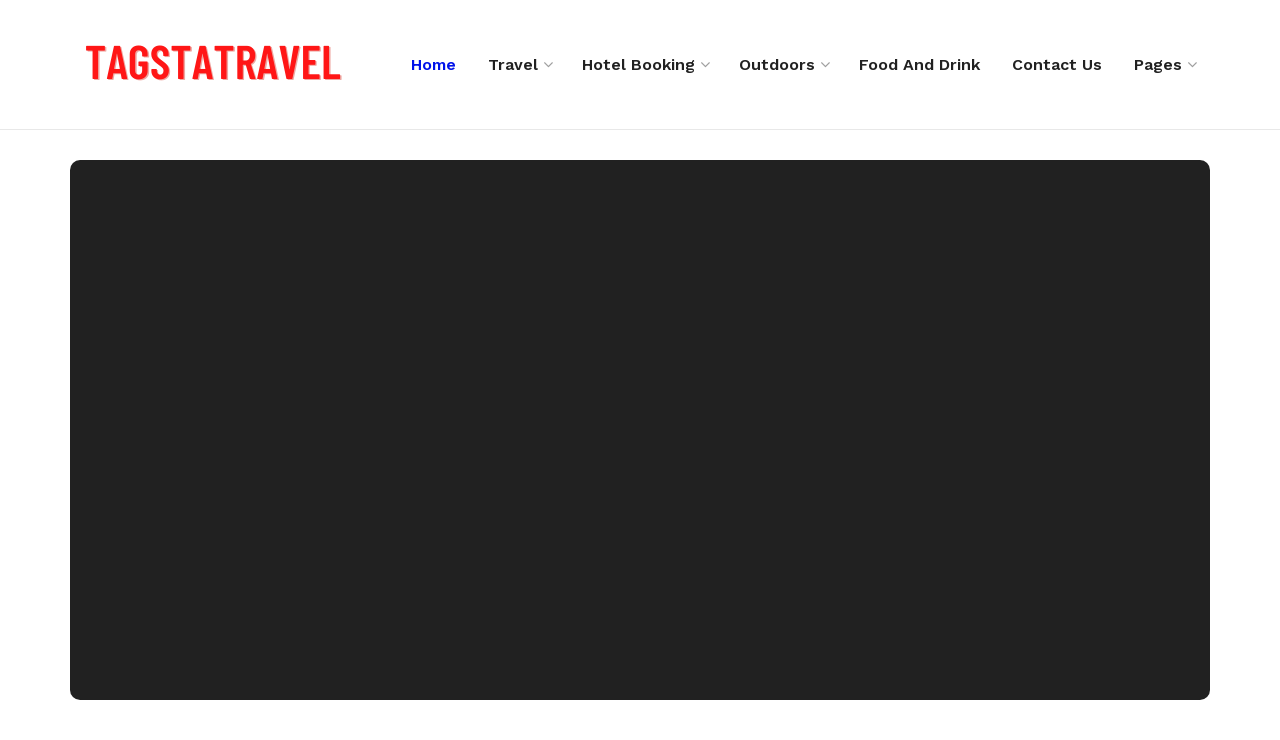

--- FILE ---
content_type: text/html; charset=UTF-8
request_url: https://tagstatravel.com/
body_size: 32447
content:
<!doctype html>
<!--[if lt IE 7]><html class="no-js lt-ie9 lt-ie8 lt-ie7" lang="en-US" prefix="og: https://ogp.me/ns#"> <![endif]-->
<!--[if IE 7]><html class="no-js lt-ie9 lt-ie8" lang="en-US" prefix="og: https://ogp.me/ns#"> <![endif]-->
<!--[if IE 8]><html class="no-js lt-ie9" lang="en-US" prefix="og: https://ogp.me/ns#"> <![endif]-->
<!--[if IE 9]><html class="no-js lt-ie10" lang="en-US" prefix="og: https://ogp.me/ns#"> <![endif]-->
<!--[if gt IE 8]><!--><html class="no-js" lang="en-US" prefix="og: https://ogp.me/ns#"> <!--<![endif]--><head><link rel="preconnect" href="https://fonts.gstatic.com/" crossorigin /><meta http-equiv="Content-Type" content="text/html; charset=UTF-8" /><meta name='viewport' content='width=device-width, initial-scale=1, user-scalable=yes' /><link rel="profile" href="https://gmpg.org/xfn/11" /><link rel="pingback" href="https://tagstatravel.com/xmlrpc.php" /> <script data-cfasync="false" data-no-defer="1" data-no-minify="1" data-no-optimize="1">var ewww_webp_supported=!1;function check_webp_feature(A,e){var w;e=void 0!==e?e:function(){},ewww_webp_supported?e(ewww_webp_supported):((w=new Image).onload=function(){ewww_webp_supported=0<w.width&&0<w.height,e&&e(ewww_webp_supported)},w.onerror=function(){e&&e(!1)},w.src="data:image/webp;base64,"+{alpha:"UklGRkoAAABXRUJQVlA4WAoAAAAQAAAAAAAAAAAAQUxQSAwAAAARBxAR/Q9ERP8DAABWUDggGAAAABQBAJ0BKgEAAQAAAP4AAA3AAP7mtQAAAA=="}[A])}check_webp_feature("alpha");</script><script data-cfasync="false" data-no-defer="1" data-no-minify="1" data-no-optimize="1">var Arrive=function(c,w){"use strict";if(c.MutationObserver&&"undefined"!=typeof HTMLElement){var r,a=0,u=(r=HTMLElement.prototype.matches||HTMLElement.prototype.webkitMatchesSelector||HTMLElement.prototype.mozMatchesSelector||HTMLElement.prototype.msMatchesSelector,{matchesSelector:function(e,t){return e instanceof HTMLElement&&r.call(e,t)},addMethod:function(e,t,r){var a=e[t];e[t]=function(){return r.length==arguments.length?r.apply(this,arguments):"function"==typeof a?a.apply(this,arguments):void 0}},callCallbacks:function(e,t){t&&t.options.onceOnly&&1==t.firedElems.length&&(e=[e[0]]);for(var r,a=0;r=e[a];a++)r&&r.callback&&r.callback.call(r.elem,r.elem);t&&t.options.onceOnly&&1==t.firedElems.length&&t.me.unbindEventWithSelectorAndCallback.call(t.target,t.selector,t.callback)},checkChildNodesRecursively:function(e,t,r,a){for(var i,n=0;i=e[n];n++)r(i,t,a)&&a.push({callback:t.callback,elem:i}),0<i.childNodes.length&&u.checkChildNodesRecursively(i.childNodes,t,r,a)},mergeArrays:function(e,t){var r,a={};for(r in e)e.hasOwnProperty(r)&&(a[r]=e[r]);for(r in t)t.hasOwnProperty(r)&&(a[r]=t[r]);return a},toElementsArray:function(e){return e=void 0!==e&&("number"!=typeof e.length||e===c)?[e]:e}}),e=(l.prototype.addEvent=function(e,t,r,a){a={target:e,selector:t,options:r,callback:a,firedElems:[]};return this._beforeAdding&&this._beforeAdding(a),this._eventsBucket.push(a),a},l.prototype.removeEvent=function(e){for(var t,r=this._eventsBucket.length-1;t=this._eventsBucket[r];r--)e(t)&&(this._beforeRemoving&&this._beforeRemoving(t),(t=this._eventsBucket.splice(r,1))&&t.length&&(t[0].callback=null))},l.prototype.beforeAdding=function(e){this._beforeAdding=e},l.prototype.beforeRemoving=function(e){this._beforeRemoving=e},l),t=function(i,n){var o=new e,l=this,s={fireOnAttributesModification:!1};return o.beforeAdding(function(t){var e=t.target;e!==c.document&&e!==c||(e=document.getElementsByTagName("html")[0]);var r=new MutationObserver(function(e){n.call(this,e,t)}),a=i(t.options);r.observe(e,a),t.observer=r,t.me=l}),o.beforeRemoving(function(e){e.observer.disconnect()}),this.bindEvent=function(e,t,r){t=u.mergeArrays(s,t);for(var a=u.toElementsArray(this),i=0;i<a.length;i++)o.addEvent(a[i],e,t,r)},this.unbindEvent=function(){var r=u.toElementsArray(this);o.removeEvent(function(e){for(var t=0;t<r.length;t++)if(this===w||e.target===r[t])return!0;return!1})},this.unbindEventWithSelectorOrCallback=function(r){var a=u.toElementsArray(this),i=r,e="function"==typeof r?function(e){for(var t=0;t<a.length;t++)if((this===w||e.target===a[t])&&e.callback===i)return!0;return!1}:function(e){for(var t=0;t<a.length;t++)if((this===w||e.target===a[t])&&e.selector===r)return!0;return!1};o.removeEvent(e)},this.unbindEventWithSelectorAndCallback=function(r,a){var i=u.toElementsArray(this);o.removeEvent(function(e){for(var t=0;t<i.length;t++)if((this===w||e.target===i[t])&&e.selector===r&&e.callback===a)return!0;return!1})},this},i=new function(){var s={fireOnAttributesModification:!1,onceOnly:!1,existing:!1};function n(e,t,r){return!(!u.matchesSelector(e,t.selector)||(e._id===w&&(e._id=a++),-1!=t.firedElems.indexOf(e._id)))&&(t.firedElems.push(e._id),!0)}var c=(i=new t(function(e){var t={attributes:!1,childList:!0,subtree:!0};return e.fireOnAttributesModification&&(t.attributes=!0),t},function(e,i){e.forEach(function(e){var t=e.addedNodes,r=e.target,a=[];null!==t&&0<t.length?u.checkChildNodesRecursively(t,i,n,a):"attributes"===e.type&&n(r,i)&&a.push({callback:i.callback,elem:r}),u.callCallbacks(a,i)})})).bindEvent;return i.bindEvent=function(e,t,r){t=void 0===r?(r=t,s):u.mergeArrays(s,t);var a=u.toElementsArray(this);if(t.existing){for(var i=[],n=0;n<a.length;n++)for(var o=a[n].querySelectorAll(e),l=0;l<o.length;l++)i.push({callback:r,elem:o[l]});if(t.onceOnly&&i.length)return r.call(i[0].elem,i[0].elem);setTimeout(u.callCallbacks,1,i)}c.call(this,e,t,r)},i},o=new function(){var a={};function i(e,t){return u.matchesSelector(e,t.selector)}var n=(o=new t(function(){return{childList:!0,subtree:!0}},function(e,r){e.forEach(function(e){var t=e.removedNodes,e=[];null!==t&&0<t.length&&u.checkChildNodesRecursively(t,r,i,e),u.callCallbacks(e,r)})})).bindEvent;return o.bindEvent=function(e,t,r){t=void 0===r?(r=t,a):u.mergeArrays(a,t),n.call(this,e,t,r)},o};d(HTMLElement.prototype),d(NodeList.prototype),d(HTMLCollection.prototype),d(HTMLDocument.prototype),d(Window.prototype);var n={};return s(i,n,"unbindAllArrive"),s(o,n,"unbindAllLeave"),n}function l(){this._eventsBucket=[],this._beforeAdding=null,this._beforeRemoving=null}function s(e,t,r){u.addMethod(t,r,e.unbindEvent),u.addMethod(t,r,e.unbindEventWithSelectorOrCallback),u.addMethod(t,r,e.unbindEventWithSelectorAndCallback)}function d(e){e.arrive=i.bindEvent,s(i,e,"unbindArrive"),e.leave=o.bindEvent,s(o,e,"unbindLeave")}}(window,void 0),ewww_webp_supported=!1;function check_webp_feature(e,t){var r;ewww_webp_supported?t(ewww_webp_supported):((r=new Image).onload=function(){ewww_webp_supported=0<r.width&&0<r.height,t(ewww_webp_supported)},r.onerror=function(){t(!1)},r.src="data:image/webp;base64,"+{alpha:"UklGRkoAAABXRUJQVlA4WAoAAAAQAAAAAAAAAAAAQUxQSAwAAAARBxAR/Q9ERP8DAABWUDggGAAAABQBAJ0BKgEAAQAAAP4AAA3AAP7mtQAAAA==",animation:"UklGRlIAAABXRUJQVlA4WAoAAAASAAAAAAAAAAAAQU5JTQYAAAD/////AABBTk1GJgAAAAAAAAAAAAAAAAAAAGQAAABWUDhMDQAAAC8AAAAQBxAREYiI/gcA"}[e])}function ewwwLoadImages(e){if(e){for(var t=document.querySelectorAll(".batch-image img, .image-wrapper a, .ngg-pro-masonry-item a, .ngg-galleria-offscreen-seo-wrapper a"),r=0,a=t.length;r<a;r++)ewwwAttr(t[r],"data-src",t[r].getAttribute("data-webp")),ewwwAttr(t[r],"data-thumbnail",t[r].getAttribute("data-webp-thumbnail"));for(var i=document.querySelectorAll("div.woocommerce-product-gallery__image"),r=0,a=i.length;r<a;r++)ewwwAttr(i[r],"data-thumb",i[r].getAttribute("data-webp-thumb"))}for(var n=document.querySelectorAll("video"),r=0,a=n.length;r<a;r++)ewwwAttr(n[r],"poster",e?n[r].getAttribute("data-poster-webp"):n[r].getAttribute("data-poster-image"));for(var o,l=document.querySelectorAll("img.ewww_webp_lazy_load"),r=0,a=l.length;r<a;r++)e&&(ewwwAttr(l[r],"data-lazy-srcset",l[r].getAttribute("data-lazy-srcset-webp")),ewwwAttr(l[r],"data-srcset",l[r].getAttribute("data-srcset-webp")),ewwwAttr(l[r],"data-lazy-src",l[r].getAttribute("data-lazy-src-webp")),ewwwAttr(l[r],"data-src",l[r].getAttribute("data-src-webp")),ewwwAttr(l[r],"data-orig-file",l[r].getAttribute("data-webp-orig-file")),ewwwAttr(l[r],"data-medium-file",l[r].getAttribute("data-webp-medium-file")),ewwwAttr(l[r],"data-large-file",l[r].getAttribute("data-webp-large-file")),null!=(o=l[r].getAttribute("srcset"))&&!1!==o&&o.includes("R0lGOD")&&ewwwAttr(l[r],"src",l[r].getAttribute("data-lazy-src-webp"))),l[r].className=l[r].className.replace(/\bewww_webp_lazy_load\b/,"");for(var s=document.querySelectorAll(".ewww_webp"),r=0,a=s.length;r<a;r++)e?(ewwwAttr(s[r],"srcset",s[r].getAttribute("data-srcset-webp")),ewwwAttr(s[r],"src",s[r].getAttribute("data-src-webp")),ewwwAttr(s[r],"data-orig-file",s[r].getAttribute("data-webp-orig-file")),ewwwAttr(s[r],"data-medium-file",s[r].getAttribute("data-webp-medium-file")),ewwwAttr(s[r],"data-large-file",s[r].getAttribute("data-webp-large-file")),ewwwAttr(s[r],"data-large_image",s[r].getAttribute("data-webp-large_image")),ewwwAttr(s[r],"data-src",s[r].getAttribute("data-webp-src"))):(ewwwAttr(s[r],"srcset",s[r].getAttribute("data-srcset-img")),ewwwAttr(s[r],"src",s[r].getAttribute("data-src-img"))),s[r].className=s[r].className.replace(/\bewww_webp\b/,"ewww_webp_loaded");window.jQuery&&jQuery.fn.isotope&&jQuery.fn.imagesLoaded&&(jQuery(".fusion-posts-container-infinite").imagesLoaded(function(){jQuery(".fusion-posts-container-infinite").hasClass("isotope")&&jQuery(".fusion-posts-container-infinite").isotope()}),jQuery(".fusion-portfolio:not(.fusion-recent-works) .fusion-portfolio-wrapper").imagesLoaded(function(){jQuery(".fusion-portfolio:not(.fusion-recent-works) .fusion-portfolio-wrapper").isotope()}))}function ewwwWebPInit(e){ewwwLoadImages(e),ewwwNggLoadGalleries(e),document.arrive(".ewww_webp",function(){ewwwLoadImages(e)}),document.arrive(".ewww_webp_lazy_load",function(){ewwwLoadImages(e)}),document.arrive("videos",function(){ewwwLoadImages(e)}),"loading"==document.readyState?document.addEventListener("DOMContentLoaded",ewwwJSONParserInit):("undefined"!=typeof galleries&&ewwwNggParseGalleries(e),ewwwWooParseVariations(e))}function ewwwAttr(e,t,r){null!=r&&!1!==r&&e.setAttribute(t,r)}function ewwwJSONParserInit(){"undefined"!=typeof galleries&&check_webp_feature("alpha",ewwwNggParseGalleries),check_webp_feature("alpha",ewwwWooParseVariations)}function ewwwWooParseVariations(e){if(e)for(var t=document.querySelectorAll("form.variations_form"),r=0,a=t.length;r<a;r++){var i=t[r].getAttribute("data-product_variations"),n=!1;try{for(var o in i=JSON.parse(i))void 0!==i[o]&&void 0!==i[o].image&&(void 0!==i[o].image.src_webp&&(i[o].image.src=i[o].image.src_webp,n=!0),void 0!==i[o].image.srcset_webp&&(i[o].image.srcset=i[o].image.srcset_webp,n=!0),void 0!==i[o].image.full_src_webp&&(i[o].image.full_src=i[o].image.full_src_webp,n=!0),void 0!==i[o].image.gallery_thumbnail_src_webp&&(i[o].image.gallery_thumbnail_src=i[o].image.gallery_thumbnail_src_webp,n=!0),void 0!==i[o].image.thumb_src_webp&&(i[o].image.thumb_src=i[o].image.thumb_src_webp,n=!0));n&&ewwwAttr(t[r],"data-product_variations",JSON.stringify(i))}catch(e){}}}function ewwwNggParseGalleries(e){if(e)for(var t in galleries){var r=galleries[t];galleries[t].images_list=ewwwNggParseImageList(r.images_list)}}function ewwwNggLoadGalleries(e){e&&document.addEventListener("ngg.galleria.themeadded",function(e,t){window.ngg_galleria._create_backup=window.ngg_galleria.create,window.ngg_galleria.create=function(e,t){var r=$(e).data("id");return galleries["gallery_"+r].images_list=ewwwNggParseImageList(galleries["gallery_"+r].images_list),window.ngg_galleria._create_backup(e,t)}})}function ewwwNggParseImageList(e){for(var t in e){var r=e[t];if(void 0!==r["image-webp"]&&(e[t].image=r["image-webp"],delete e[t]["image-webp"]),void 0!==r["thumb-webp"]&&(e[t].thumb=r["thumb-webp"],delete e[t]["thumb-webp"]),void 0!==r.full_image_webp&&(e[t].full_image=r.full_image_webp,delete e[t].full_image_webp),void 0!==r.srcsets)for(var a in r.srcsets)nggSrcset=r.srcsets[a],void 0!==r.srcsets[a+"-webp"]&&(e[t].srcsets[a]=r.srcsets[a+"-webp"],delete e[t].srcsets[a+"-webp"]);if(void 0!==r.full_srcsets)for(var i in r.full_srcsets)nggFSrcset=r.full_srcsets[i],void 0!==r.full_srcsets[i+"-webp"]&&(e[t].full_srcsets[i]=r.full_srcsets[i+"-webp"],delete e[t].full_srcsets[i+"-webp"])}return e}check_webp_feature("alpha",ewwwWebPInit);</script><meta property="og:type" content="website"><meta property="og:title" content="Home"><meta property="og:site_name" content="Tagsta Travel"><meta property="og:description" content="[vc_custom_heading text=&quot;Hand-picked resources for Travel"><meta property="og:url" content="https://tagstatravel.com"><meta property="og:locale" content="en_US"><meta name="twitter:card" content="summary"><meta name="twitter:url" content="https://tagstatravel.com"><meta name="twitter:title" content="Home"><meta name="twitter:description" content="[vc_custom_heading text=&quot;Hand-picked resources for Travel"><meta name="twitter:site" content="http://twitter.com"> <script type="text/javascript" src="[data-uri]" defer></script> <title>Tagsta Travel | travel is always the one</title><meta name="robots" content="follow, index, max-snippet:-1, max-video-preview:-1, max-image-preview:large"/><link rel="canonical" href="https://tagstatravel.com/" /><meta property="og:locale" content="en_US" /><meta property="og:type" content="website" /><meta property="og:title" content="Tagsta Travel | travel is always the one" /><meta property="og:url" content="https://tagstatravel.com/" /><meta property="og:site_name" content="Tagsta Travel" /><meta property="og:updated_time" content="2020-09-07T19:01:27+00:00" /><meta property="article:published_time" content="2020-07-29T11:15:40+00:00" /><meta property="article:modified_time" content="2020-09-07T19:01:27+00:00" /><meta name="twitter:card" content="summary_large_image" /><meta name="twitter:title" content="Tagsta Travel | travel is always the one" /><meta name="twitter:label1" content="Written by" /><meta name="twitter:data1" content="Edith S. Goodson" /><meta name="twitter:label2" content="Time to read" /><meta name="twitter:data2" content="1 minute" /> <script type="application/ld+json" class="rank-math-schema">{"@context":"https://schema.org","@graph":[{"@type":["Person","Organization"],"@id":"https://tagstatravel.com/#person","name":"Tagsta Travel"},{"@type":"WebSite","@id":"https://tagstatravel.com/#website","url":"https://tagstatravel.com","name":"Tagsta Travel","publisher":{"@id":"https://tagstatravel.com/#person"},"inLanguage":"en-US","potentialAction":{"@type":"SearchAction","target":"https://tagstatravel.com/?s={search_term_string}","query-input":"required name=search_term_string"}},{"@type":"WebPage","@id":"https://tagstatravel.com/#webpage","url":"https://tagstatravel.com/","name":"Tagsta Travel | travel is always the one","datePublished":"2020-07-29T11:15:40+00:00","dateModified":"2020-09-07T19:01:27+00:00","about":{"@id":"https://tagstatravel.com/#person"},"isPartOf":{"@id":"https://tagstatravel.com/#website"},"inLanguage":"en-US"},{"@type":"Article","headline":"Tagsta Travel | travel is always the one","datePublished":"2020-07-29T11:15:40+00:00","dateModified":"2020-09-07T19:01:27+00:00","author":{"@type":"Person","name":"Tagstatravel"},"name":"Tagsta Travel | travel is always the one","@id":"https://tagstatravel.com/#schema-4030","isPartOf":{"@id":"https://tagstatravel.com/#webpage"},"publisher":{"@id":"https://tagstatravel.com/#person"},"inLanguage":"en-US","mainEntityOfPage":{"@id":"https://tagstatravel.com/#webpage"}}]}</script> <meta name="google-site-verification" content="A6hT9A8edNUK3ATCECnutPKhjRjpeORGNCFdYgrvMT8" /><link rel='dns-prefetch' href='//fonts.googleapis.com' /><link rel="alternate" type="application/rss+xml" title="Tagsta Travel &raquo; Feed" href="https://tagstatravel.com/feed/" /><link rel="alternate" title="oEmbed (JSON)" type="application/json+oembed" href="https://tagstatravel.com/wp-json/oembed/1.0/embed?url=https%3A%2F%2Ftagstatravel.com%2F" /><link rel="alternate" title="oEmbed (XML)" type="text/xml+oembed" href="https://tagstatravel.com/wp-json/oembed/1.0/embed?url=https%3A%2F%2Ftagstatravel.com%2F&#038;format=xml" /><style id='wp-img-auto-sizes-contain-inline-css' type='text/css'>img:is([sizes=auto i],[sizes^="auto," i]){contain-intrinsic-size:3000px 1500px}
/*# sourceURL=wp-img-auto-sizes-contain-inline-css */</style><style id="litespeed-ccss">ul{box-sizing:border-box}:root{--wp--preset--font-size--normal:16px;--wp--preset--font-size--huge:42px}:root{--wp--preset--aspect-ratio--square:1;--wp--preset--aspect-ratio--4-3:4/3;--wp--preset--aspect-ratio--3-4:3/4;--wp--preset--aspect-ratio--3-2:3/2;--wp--preset--aspect-ratio--2-3:2/3;--wp--preset--aspect-ratio--16-9:16/9;--wp--preset--aspect-ratio--9-16:9/16;--wp--preset--color--black:#000000;--wp--preset--color--cyan-bluish-gray:#abb8c3;--wp--preset--color--white:#ffffff;--wp--preset--color--pale-pink:#f78da7;--wp--preset--color--vivid-red:#cf2e2e;--wp--preset--color--luminous-vivid-orange:#ff6900;--wp--preset--color--luminous-vivid-amber:#fcb900;--wp--preset--color--light-green-cyan:#7bdcb5;--wp--preset--color--vivid-green-cyan:#00d084;--wp--preset--color--pale-cyan-blue:#8ed1fc;--wp--preset--color--vivid-cyan-blue:#0693e3;--wp--preset--color--vivid-purple:#9b51e0;--wp--preset--gradient--vivid-cyan-blue-to-vivid-purple:linear-gradient(135deg,rgba(6,147,227,1) 0%,rgb(155,81,224) 100%);--wp--preset--gradient--light-green-cyan-to-vivid-green-cyan:linear-gradient(135deg,rgb(122,220,180) 0%,rgb(0,208,130) 100%);--wp--preset--gradient--luminous-vivid-amber-to-luminous-vivid-orange:linear-gradient(135deg,rgba(252,185,0,1) 0%,rgba(255,105,0,1) 100%);--wp--preset--gradient--luminous-vivid-orange-to-vivid-red:linear-gradient(135deg,rgba(255,105,0,1) 0%,rgb(207,46,46) 100%);--wp--preset--gradient--very-light-gray-to-cyan-bluish-gray:linear-gradient(135deg,rgb(238,238,238) 0%,rgb(169,184,195) 100%);--wp--preset--gradient--cool-to-warm-spectrum:linear-gradient(135deg,rgb(74,234,220) 0%,rgb(151,120,209) 20%,rgb(207,42,186) 40%,rgb(238,44,130) 60%,rgb(251,105,98) 80%,rgb(254,248,76) 100%);--wp--preset--gradient--blush-light-purple:linear-gradient(135deg,rgb(255,206,236) 0%,rgb(152,150,240) 100%);--wp--preset--gradient--blush-bordeaux:linear-gradient(135deg,rgb(254,205,165) 0%,rgb(254,45,45) 50%,rgb(107,0,62) 100%);--wp--preset--gradient--luminous-dusk:linear-gradient(135deg,rgb(255,203,112) 0%,rgb(199,81,192) 50%,rgb(65,88,208) 100%);--wp--preset--gradient--pale-ocean:linear-gradient(135deg,rgb(255,245,203) 0%,rgb(182,227,212) 50%,rgb(51,167,181) 100%);--wp--preset--gradient--electric-grass:linear-gradient(135deg,rgb(202,248,128) 0%,rgb(113,206,126) 100%);--wp--preset--gradient--midnight:linear-gradient(135deg,rgb(2,3,129) 0%,rgb(40,116,252) 100%);--wp--preset--font-size--small:13px;--wp--preset--font-size--medium:20px;--wp--preset--font-size--large:36px;--wp--preset--font-size--x-large:42px;--wp--preset--spacing--20:0.44rem;--wp--preset--spacing--30:0.67rem;--wp--preset--spacing--40:1rem;--wp--preset--spacing--50:1.5rem;--wp--preset--spacing--60:2.25rem;--wp--preset--spacing--70:3.38rem;--wp--preset--spacing--80:5.06rem;--wp--preset--shadow--natural:6px 6px 9px rgba(0, 0, 0, 0.2);--wp--preset--shadow--deep:12px 12px 50px rgba(0, 0, 0, 0.4);--wp--preset--shadow--sharp:6px 6px 0px rgba(0, 0, 0, 0.2);--wp--preset--shadow--outlined:6px 6px 0px -3px rgba(255, 255, 255, 1), 6px 6px rgba(0, 0, 0, 1);--wp--preset--shadow--crisp:6px 6px 0px rgba(0, 0, 0, 1)}.vc_row:after,.vc_row:before{content:" ";display:table}.vc_row:after{clear:both}.vc_column_container{width:100%}.vc_row{margin-left:-15px;margin-right:-15px}.vc_col-sm-12,.vc_col-sm-6{position:relative;min-height:1px;padding-left:15px;padding-right:15px;-webkit-box-sizing:border-box;-moz-box-sizing:border-box;box-sizing:border-box}@media (min-width:768px){.vc_col-sm-12,.vc_col-sm-6{float:left}.vc_col-sm-12{width:100%}.vc_col-sm-6{width:50%}}.vc_column_container{padding-left:0;padding-right:0}.vc_btn3-container{display:block;margin-bottom:21.73913043px;max-width:100%}.vc_general.vc_btn3{display:inline-block;margin-bottom:0;text-align:center;vertical-align:middle;background-image:none;background-color:#fff0;color:#5472d2;border:1px solid #fff0;box-sizing:border-box;word-wrap:break-word;text-decoration:none;position:relative;top:0;line-height:normal;-webkit-box-shadow:none;-moz-box-shadow:none;box-shadow:none;font-size:14px;padding-top:14px;padding-bottom:14px;padding-left:20px;padding-right:20px}.vc_general.vc_btn3 .vc_btn3-icon{vertical-align:top;height:14px;line-height:1;font-size:16px}.vc_btn3.vc_btn3-icon-right{position:relative}.vc_btn3.vc_btn3-icon-right .vc_btn3-icon{display:block;position:absolute;top:50%;-webkit-transform:translate(0,-50%);-ms-transform:translate(0,-50%);-o-transform:translate(0,-50%);transform:translate(0,-50%)}.vc_btn3.vc_btn3-icon-right{text-align:right}.vc_btn3.vc_btn3-style-custom{background-image:-webkit-linear-gradient(#fff0,rgb(0 0 0/.1) 50%,rgb(0 0 0/.1));background-image:-o-linear-gradient(#fff0,rgb(0 0 0/.1) 50%,rgb(0 0 0/.1));background-image:linear-gradient(#fff0,rgb(0 0 0/.1) 50%,rgb(0 0 0/.1));background-repeat:no-repeat;background-repeat:repeat-x;background-size:200%;background-position:0-100%}.vc_btn3.vc_btn3-shape-rounded{border-radius:5px}.vc_btn3.vc_btn3-size-lg{font-size:16px;padding-top:18px;padding-bottom:18px;padding-left:25px;padding-right:25px}.vc_btn3.vc_btn3-size-lg .vc_btn3-icon{font-size:20px;height:16px;line-height:16px}.vc_btn3.vc_btn3-size-lg.vc_btn3-icon-right:not(.vc_btn3-o-empty){padding-right:60px}.vc_btn3.vc_btn3-size-lg.vc_btn3-icon-right:not(.vc_btn3-o-empty) .vc_btn3-icon{right:25px}.vc_btn3-container.vc_btn3-right{text-align:right}.fa{display:inline-block;font:normal normal normal 14px/1 FontAwesome;font-size:inherit;text-rendering:auto;-webkit-font-smoothing:antialiased;-moz-osx-font-smoothing:grayscale}.fa-search:before{content:""}.fa-bars:before{content:""}.fa-angle-up:before{content:""}[class^=jegicon-]:before{font-family:jegicon!important;font-style:normal!important;font-weight:400!important;font-variant:normal!important;text-transform:none!important;speak:none;line-height:1;-webkit-font-smoothing:antialiased;-moz-osx-font-smoothing:grayscale}.jegicon-cross:before{content:"d"}button::-moz-focus-inner{padding:0;border:0}a,article,body,div,form,h1,h2,h3,html,i,img,li,p,span,ul{margin:0;padding:0;border:0;font-size:100%;font:inherit;vertical-align:baseline}article{display:block}body{line-height:1}ul{list-style:none}body{color:#53585c;background:#fff;font-family:Helvetica Neue,Helvetica,Roboto,Arial,sans-serif;font-size:14px;line-height:1.6em;-webkit-font-smoothing:antialiased;-moz-osx-font-smoothing:grayscale}body,html{height:100%;margin:0}::-webkit-selection{background:#fde69a;color:#212121;text-shadow:none}a{color:#f70d28;text-decoration:none}img{vertical-align:middle}img{max-width:100%;-ms-interpolation-mode:bicubic;height:auto}button,input{font:inherit}[class*=jeg_] .fa{font-family:FontAwesome}.container:after,.jeg_postblock:after,.row:after{content:"";display:table;clear:both}h1,h2,h3{color:#212121;text-rendering:optimizeLegibility}h1{font-size:2.25em;margin:.67em 0 .5em;line-height:1.25;letter-spacing:-.02em}h2{font-size:1.953em;margin:.83em 0 .5em;line-height:1.35}h3{font-size:1.563em;margin:1em 0 .5em;line-height:1.4}i{font-style:italic}p{margin:0 0 1.75em;text-rendering:optimizeLegibility}.jeg_vc_content .vc_row{margin-left:auto;margin-right:auto}.jeg_vc_content .vc_inner{margin-left:-15px;margin-right:-15px}@media (max-width:767px){.container{width:98%;width:calc(100% - 10px)}}@media (max-width:479px){.container{width:100%}}@media (min-width:768px){.container,.jeg_vc_content>.vc_row{max-width:750px}}@media (min-width:992px){.container,.jeg_vc_content>.vc_row{max-width:970px}}@media (min-width:1200px){.container,.jeg_vc_content>.vc_row{max-width:1170px}}.container,.vc_column_container{padding-right:15px;padding-left:15px;margin-right:auto;margin-left:auto}.row{margin-right:-15px;margin-left:-15px}@media (min-width:767px){.vc_col-sm-6,.vc_col-sm-12{float:left}.vc_col-sm-12{width:100%}.vc_col-sm-6{width:50%}}*,:after,:before{box-sizing:border-box}.jeg_viewport{position:relative}.jeg_container{width:auto;margin:0 auto;padding:0}.jeg_content{background:#fff}.jeg_content{padding:30px 0 40px}input:not([type=submit]){display:inline-block;background:#fff;border:1px solid #e0e0e0;border-radius:0;padding:7px 14px;height:40px;outline:none;font-size:14px;font-weight:300;margin:0;width:100%;max-width:100%;box-shadow:none}.btn{border:none;border-radius:0;background:#f70d28;color:#fff;padding:0 20px;line-height:40px;height:40px;display:inline-block;text-transform:uppercase;font-size:13px;font-weight:700;letter-spacing:1px;outline:0;-webkit-appearance:none}.jeg_header{position:relative}.jeg_header .container{height:100%}.jeg_nav_row{position:relative;-js-display:flex;display:-ms-flexbox;display:flex;-ms-flex-flow:row nowrap;flex-flow:row nowrap;-ms-flex-align:center;align-items:center;-ms-flex-pack:justify;justify-content:space-between;height:100%}.jeg_nav_grow{-webkit-box-flex:1;-ms-flex:1;flex:1}.jeg_nav_normal{-webkit-box-flex:0 0 auto;-ms-flex:0 0 auto;flex:0 0 auto}.item_wrap{width:100%;display:inline-block;display:-ms-flexbox;display:flex;-ms-flex-flow:row wrap;flex-flow:row wrap;-ms-flex-align:center;align-items:center}.jeg_nav_left{margin-right:auto}.jeg_nav_right{margin-left:auto}.jeg_nav_center{margin:0 auto}.jeg_nav_alignleft{justify-content:flex-start}.jeg_nav_alignright{justify-content:flex-end}.jeg_nav_aligncenter{justify-content:center}.jeg_midbar{background-color:#fff;height:140px;position:relative;z-index:10;border-bottom:0 solid #e8e8e8}.jeg_midbar .jeg_nav_item{padding:0 14px}.jeg_navbar{background:#fff;position:relative;border-top:0 solid #e8e8e8;border-bottom:1px solid #e8e8e8;line-height:50px;z-index:9;box-sizing:content-box}.jeg_navbar:first-child{z-index:10}.jeg_navbar .jeg_nav_item{padding:0 14px}.jeg_nav_item:first-child{padding-left:0}.jeg_nav_item:last-child{padding-right:0}.jeg_navbar_shadow{border-bottom:0!important}.jeg_navbar_shadow:after{content:"";width:100%;height:7px;position:absolute;top:100%;left:0;background:linear-gradient(180deg,rgb(0 0 0/.15)0,transparent)}.jeg_logo{position:relative}.site-title{margin:0;padding:0;line-height:1;font-size:60px;letter-spacing:-.02em}.jeg_mobile_logo .site-title{font-size:34px}.site-title a{display:block;color:#212121}.jeg_logo img{height:auto;image-rendering:optimizeQuality;display:block}.jeg_nav_left .jeg_logo{margin-right:7px}.jeg_nav_left .jeg_logo:last-child{margin-right:28px}.btn .fa{margin-right:2px;font-size:14px}.jeg_search_wrapper{position:relative}.jeg_search_wrapper .jeg_search_form{display:block;position:relative;line-height:normal;min-width:60%}.jeg_search_toggle{color:#212121;display:block;text-align:center}.jeg_search_wrapper .jeg_search_input{width:100%;vertical-align:middle;height:40px;padding:.5em 30px .5em 14px}.jeg_search_wrapper .jeg_search_button{color:#212121;background:#fff0;border:0;font-size:14px;outline:none;position:absolute;height:auto;min-height:unset;line-height:normal;top:0;bottom:0;right:0;padding:0 10px}.jeg_search_no_expand .jeg_search_toggle{display:none}.jeg_search_no_expand.round .jeg_search_input{border-radius:33px;padding:.5em 15px}.jeg_search_no_expand.round .jeg_search_button{padding-right:12px}.jeg_search_popup_expand .jeg_search_form{display:block;opacity:0;visibility:hidden;position:absolute;top:100%;right:-4px;text-align:center;width:325px;background:#fff;border:1px solid #eee;padding:0;height:0;z-index:12;box-shadow:0 1px 4px rgb(0 0 0/.09)}.jeg_search_popup_expand .jeg_search_form:before{border-color:#fff0 #fff0 #fff;border-style:solid;border-width:0 8px 8px;content:"";right:16px;position:absolute;top:-8px;z-index:98}.jeg_search_popup_expand .jeg_search_form:after{border-color:#fff0 #fff0 #eaeaea;border-style:solid;border-width:0 9px 9px;content:"";right:15px;position:absolute;top:-9px;z-index:97}.jeg_search_popup_expand .jeg_search_input{width:100%;box-shadow:inset 0 0 15px 0 rgb(0 0 0/.08)}.jeg_search_popup_expand .jeg_search_button{color:#888;position:absolute;top:0;bottom:0;right:20px}.jeg_search_hide{display:none}.jeg_search_result{opacity:0;visibility:hidden;position:absolute;top:100%;right:-4px;width:325px;background:#fff;border:1px solid #eee;padding:0;height:0;line-height:1;z-index:9;box-shadow:0 1px 4px rgb(0 0 0/.09)}.jeg_search_no_expand .jeg_search_result{margin-top:0;opacity:1;visibility:visible;height:auto;min-width:100%;right:0}.jeg_search_result.with_result .search-all-button{overflow:hidden}.jeg_search_result .search-link{display:none;text-align:center;font-size:12px;padding:12px 15px;border-top:1px solid #eee}.jeg_search_result .search-link .fa{margin-right:5px}.jeg_search_result.with_result .search-all-button{display:block}.jeg_menu>li{position:relative;float:left;text-align:left;padding-right:1.2em}.jeg_menu>li:last-child{padding-right:0}.jeg_menu li li{position:relative;line-height:20px}.jeg_menu li>ul{background:#fff;position:absolute;display:none;top:100%;left:0;min-width:15em;text-align:left;z-index:11;white-space:nowrap;box-shadow:0 0 2px rgb(0 0 0/.1),0 20px 40px rgb(0 0 0/.18)}.jeg_menu li>ul li a{padding:8px 16px;font-size:13px;color:#7b7b7b;border-bottom:1px solid #eee}.jeg_menu li>ul>li:last-child>a{border-bottom:0}.jeg_menu a{display:block}.jeg_menu a{position:relative}.jeg_menu ul ul{top:0;left:100%}.jeg_main_menu>li{margin:0;padding:0;list-style:none;float:left}.jeg_main_menu>li>a{color:#212121;display:block;position:relative;padding:0 16px;margin:0;font-size:1em;font-weight:700;line-height:50px;text-transform:uppercase;white-space:nowrap}.jeg_navbar_shadow .jeg_menu>li>ul{border-top:0;z-index:1}.jeg_menu_style_5>li.current-menu-item>a{color:#f70d28}.jeg_navbar_mobile_wrapper,.jeg_navbar_mobile_wrapper .sticky_blankspace{display:none}.jeg_stickybar{position:fixed;top:0;left:auto;width:100%;z-index:9997;margin:0 auto;opacity:0;visibility:hidden}.jeg_stickybar[data-mode=fixed]{-webkit-transform:translate3d(0,-130%,0);transform:translate3d(0,-130%,0)}.jeg_stickybar .jeg_logo img{width:auto;max-height:36px}.module-preloader{position:absolute;top:0;bottom:0;left:0;right:0;margin:auto;width:16px;height:16px}.jeg_preloader span{height:16px;width:16px;background-color:#999;-webkit-animation:d 1.4s infinite ease-in-out both;animation:d 1.4s infinite ease-in-out both;position:absolute;top:0;border-radius:100%}.jeg_preloader span:first-of-type{left:-22px;-webkit-animation-delay:-.32s;animation-delay:-.32s}.jeg_preloader span:nth-of-type(2){-webkit-animation-delay:-.16s;animation-delay:-.16s}.jeg_preloader span:last-of-type{left:22px}@-webkit-keyframes d{0%,80%,to{-webkit-transform:scale(0);opacity:0}40%{-webkit-transform:scale(1);opacity:1}}@keyframes d{0%,80%,to{-webkit-transform:scale(0);transform:scale(0);opacity:0}40%{-webkit-transform:scale(1);transform:scale(1);opacity:1}}.jeg_navbar_mobile{display:none;position:relative;background:#fff;box-shadow:0 2px 6px rgb(0 0 0/.1);top:0;transform:translateZ(0)}.jeg_navbar_mobile .container{width:100%;height:100%}.jeg_mobile_bottombar{border-style:solid;height:60px;line-height:60px}.jeg_mobile_bottombar .jeg_nav_item{padding:0 10px}.jeg_navbar_mobile .jeg_nav_left .jeg_nav_item:first-child{padding-left:0}.jeg_navbar_mobile .jeg_nav_right .jeg_nav_item:last-child{padding-right:0}.jeg_mobile_bottombar.dark{background:#000;color:#fff}.jeg_mobile_bottombar.dark .jeg_search_toggle,.jeg_mobile_bottombar.dark .toggle_btn,.jeg_mobile_bottombar.dark a{color:#fff}.jeg_navbar_mobile .jeg_search_toggle,.jeg_navbar_mobile .toggle_btn{color:#212121;font-size:22px;display:block}.jeg_mobile_logo a{display:block}.jeg_mobile_logo img{width:auto;max-height:40px;display:block}.jeg_navbar_mobile .jeg_search_wrapper{position:static}.jeg_navbar_mobile .jeg_search_popup_expand{float:none}.jeg_navbar_mobile .jeg_search_popup_expand .jeg_search_form:after,.jeg_navbar_mobile .jeg_search_popup_expand .jeg_search_form:before{display:none!important}.jeg_navbar_mobile .jeg_search_popup_expand .jeg_search_form{width:auto;border-left:0;border-right:0;left:-15px!important;right:-15px!important;padding:20px;-webkit-transform:none;transform:none}.jeg_navbar_mobile .jeg_search_popup_expand .jeg_search_result{margin-top:84px;width:auto;left:-15px!important;right:-15px!important;border:0}.jeg_navbar_mobile .jeg_search_form .jeg_search_button{font-size:18px}.jeg_navbar_mobile .jeg_search_wrapper .jeg_search_input{font-size:18px;padding:.5em 40px .5em 15px;height:42px}.jeg_mobile_wrapper .jeg_search_no_expand .jeg_search_input{box-shadow:inset 0 2px 2px rgb(0 0 0/.05)}.jeg_mobile_wrapper .jeg_search_result{width:100%;border-left:0;border-right:0;right:0}.jeg_bg_overlay{content:"";display:block;position:fixed;width:100%;top:0;bottom:0;background:#000;background:linear-gradient(180deg,#000,#434343);opacity:0;z-index:9998;visibility:hidden}.jeg_mobile_wrapper{opacity:0;display:block;position:fixed;top:0;left:0;background:#fff;width:320px;height:100%;overflow-x:hidden;overflow-y:auto;z-index:9999;-webkit-transform:translate3d(-100%,0,0);transform:translate3d(-100%,0,0)}.jeg_menu_close{position:fixed;top:15px;right:15px;padding:0;font-size:16px;color:#fff;opacity:0;visibility:hidden;-webkit-transform:rotate(-90deg);transform:rotate(-90deg);z-index:9999}@media only screen and (min-width:1023px){.jeg_menu_close{font-size:20px;padding:20px}}.jeg_mobile_wrapper .nav_wrap{min-height:100%;display:flex;flex-direction:column;position:relative}.jeg_mobile_wrapper .nav_wrap:before{content:"";position:absolute;top:0;left:0;right:0;bottom:0;min-height:100%;z-index:-1}.jeg_mobile_wrapper .item_main{flex:1}.jeg_aside_item{display:block;padding:20px;border-bottom:1px solid #eee}.jeg_aside_item:last-child{border-bottom:0}.jeg_aside_item:after{content:"";display:table;clear:both}.jeg_navbar_mobile_wrapper{position:relative;z-index:9}.jeg_mobile_menu li a{color:#212121;margin-bottom:15px;display:block;font-size:18px;line-height:1.444em;font-weight:700;position:relative}.jeg_mobile_menu ul{padding-bottom:10px}.jeg_mobile_menu ul li a{color:#757575;font-size:15px;font-weight:400;margin-bottom:12px;padding-bottom:5px;border-bottom:1px solid #eee}.dark .jeg_search_result.with_result .search-all-button{border-color:hsl(0 0% 100%/.15)}.jeg_slider_wrapper{overflow:hidden;position:relative;z-index:0}.jeg_slide_caption{color:#fff;position:absolute;bottom:0;left:0;width:100%;padding:40px 0 20px;background:linear-gradient(180deg,transparent 0,rgb(0 0 0/.65) 70%)}.jeg_slide_caption a{color:#fff}.jeg_slide_caption .jeg_post_title a{color:#fff;text-shadow:0 1px 0 rgb(0 0 0/.1)}.jeg_caption_container{padding:0 20px}.jeg_slide_caption .jeg_post_title{font-size:26px;font-weight:700;margin:10px auto}.jeg_slide_caption .jeg_post_category{line-height:normal}.jeg_slide_caption .jeg_post_category a{display:inline-block;font-size:11px;font-weight:400;color:inherit;line-height:normal;margin-right:5px;padding:3px 6px;background:#f70d28;text-transform:uppercase;letter-spacing:1px}.jeg_slider_type_5_wrapper .thumbnail-container{padding-bottom:540px}.jeg_slider_type_5_wrapper .thumbnail-wrapper .thumbnail-container{visibility:visible}.jeg_slider_type_5 .jeg_slide_item{width:100%;height:540px;position:relative;background-color:#212121;background-position:50%;background-repeat:no-repeat;background-size:cover}.jeg_slider_type_5 .jeg_slide_item:before{content:"";position:absolute;width:100%;height:100%;z-index:1;background:linear-gradient(180deg,rgb(0 0 0/.1)0,rgb(0 0 0/.7))}.jeg_slider_type_5 .jeg_caption_container{padding:0;opacity:0;-webkit-transform:translateX(40px);transform:translateX(40px)}.jeg_slider_type_5 .jeg_slide_caption{color:#fff;position:absolute;left:40px;bottom:40px;padding:0;width:50%;background:none;z-index:2}.jeg_slider_type_5 .jeg_slide_caption .jeg_post_title{font-size:36px;font-weight:700;line-height:1.3;margin:20px auto 15px;letter-spacing:-.04em}.jeg_slider_type_5 .jeg_slide_caption .jeg_post_category a{font-size:11px;padding:0;background:#fff0}.module-overlay{width:100%;height:100%;position:absolute;top:0;left:0;background:hsl(0 0% 100%/.9);display:none;z-index:5}.module-preloader{position:absolute;top:0;bottom:0;left:0;right:0;margin:auto;width:16px;height:16px}.jeg_pl_md_1{margin-bottom:30px}.jeg_pl_md_1 .jeg_thumb{margin-bottom:15px}.jeg_slider_wrapper{position:relative;overflow:hidden;margin-bottom:40px}.jeg_postblock{margin-bottom:20px;position:relative}.jeg_post_title{letter-spacing:-.02em}.jeg_post_title a{color:#212121}.jeg_post_category{margin-bottom:5px;text-rendering:auto;-webkit-font-smoothing:auto;-moz-osx-font-smoothing:auto}.jeg_post_category a{display:inline-block;font-size:12px;text-transform:uppercase;letter-spacing:1px;margin-right:10px}.jeg_post_category a:last-child{margin-right:0}.jeg_thumb,.thumbnail-container{position:relative;overflow:hidden;z-index:0}.thumbnail-container{display:block;height:0;background:#f7f7f7;background-position:50%;background-size:cover}.thumbnail-container>img{position:absolute;top:0;bottom:0;left:0;width:100%;min-height:100%;color:#a0a0a0;z-index:-1}.size-715{padding-bottom:71.5%}.thumbnail-container.animate-lazy>img{opacity:0}.thumbnail-container:after{content:"";opacity:1;background:#f7f7f7 url(/wp-content/themes/jnews/assets/dist/image/preloader.gif);background-position:50%;background-size:cover;position:absolute;height:100%;top:0;left:0;right:0;bottom:0;z-index:-2}.navigation_overlay{position:relative;height:48px;display:none}.jeg_postblock_23 .jeg_posts_wrap{position:relative;overflow:hidden}.jeg_postblock_23 .jeg_posts{flex-wrap:wrap;display:flex;align-items:flex-start;margin-right:-40px}.jeg_postblock_23 .jeg_post{float:left;width:50%;padding-right:40px}.jeg_slider_placeholder{position:relative;font-family:FontAwesome,Arial,Helvetica,sans-serif;width:100%}.jeg_slider_wrapper .jeg_slider{position:absolute;visibility:hidden;opacity:0}.thumbnail-wrapper{-js-display:flex;display:-ms-flexbox;display:flex;-ms-flex-flow:row nowrap;flex-flow:row nowrap;-ms-flex-pack:justify;justify-content:space-between;width:100%}.thumbnail-wrapper .thumbnail-inner{-ms-flex:1;flex:1}.thumbnail-wrapper .thumbnail-container{visibility:hidden}.jeg_block_container{display:block;height:100%;position:relative;z-index:1;overflow:hidden}.jeg_ad{text-align:center}.jnews_header_top_ads{position:relative;background:#f5f5f5;z-index:9999}.jscroll-to-top{position:fixed;right:30px;bottom:30px;-webkit-backface-visibility:hidden;visibility:hidden;opacity:0;-webkit-transform:translate3d(0,30px,0);transform:translate3d(0,30px,0)}.jscroll-to-top>a{color:#a0a0a0;font-size:30px;display:block;width:46px;border-radius:5px;height:46px;line-height:44px;background:hsl(0 0% 71%/.15);border:1px solid rgb(0 0 0/.11);box-shadow:inset 0 0 0 1px hsl(0 0% 100%/.1),0 2px 6px rgb(0 0 0/.1);text-align:center;opacity:.8}.preloader_type .jeg_preloader{display:none}.preloader_type{width:100%;height:100%;position:relative}.preloader_type.preloader_dot .jeg_preloader.dot{display:block}.jnews_preloader_circle_outer{position:absolute;width:100%;top:50%;margin-top:-30px}.jnews_preloader_circle_inner{margin:0 auto;font-size:15px;position:relative;text-indent:-9999em;border-top:.4em solid rgb(0 0 0/.2);border-right:.4em solid rgb(0 0 0/.2);border-bottom:.4em solid rgb(0 0 0/.2);border-left:.4em solid rgb(0 0 0/.6);-webkit-transform:translateZ(0);transform:translateZ(0);-webkit-animation:g .9s infinite linear;animation:g .9s infinite linear}.jnews_preloader_circle_inner,.jnews_preloader_circle_inner:after{border-radius:50%;width:60px;height:60px}@-webkit-keyframes g{0%{-webkit-transform:rotate(0deg);transform:rotate(0deg)}to{-webkit-transform:rotate(1turn);transform:rotate(1turn)}}@keyframes g{0%{-webkit-transform:rotate(0deg);transform:rotate(0deg)}to{-webkit-transform:rotate(1turn);transform:rotate(1turn)}}.jeg_square{display:inline-block;width:30px;height:30px;position:relative;border:4px solid #555;top:50%;animation:h 2s infinite ease}.jeg_square_inner{vertical-align:top;display:inline-block;width:100%;background-color:#555;animation:i 2s infinite ease-in}@-webkit-keyframes h{0%{-webkit-transform:rotate(0deg);transform:rotate(0deg)}25%{-webkit-transform:rotate(180deg);transform:rotate(180deg)}50%{-webkit-transform:rotate(180deg);transform:rotate(180deg)}75%{-webkit-transform:rotate(1turn);transform:rotate(1turn)}to{-webkit-transform:rotate(1turn);transform:rotate(1turn)}}@keyframes h{0%{-webkit-transform:rotate(0deg);transform:rotate(0deg)}25%{-webkit-transform:rotate(180deg);transform:rotate(180deg)}50%{-webkit-transform:rotate(180deg);transform:rotate(180deg)}75%{-webkit-transform:rotate(1turn);transform:rotate(1turn)}to{-webkit-transform:rotate(1turn);transform:rotate(1turn)}}@-webkit-keyframes i{0%{height:0%}25%{height:0%}50%{height:100%}75%{height:100%}to{height:0%}}@keyframes i{0%{height:0%}25%{height:0%}50%{height:100%}75%{height:100%}to{height:0%}}.wpb_row{margin-bottom:0}@media only screen and (max-width:1024px){.jeg_header{display:none}.jeg_navbar_mobile,.jeg_navbar_mobile_wrapper{display:block}.jeg_navbar_mobile_wrapper{display:block}.jeg_slider_type_5_wrapper .thumbnail-container{padding-bottom:445px}.jeg_slider_type_5 .jeg_slide_item{height:445px}.jeg_slider_type_5 .jeg_slide_caption{width:60%}.jeg_slider_type_5 .jeg_slide_caption .jeg_post_title{font-size:30px}}@media only screen and (max-width:768px){.jeg_slide_caption .jeg_post_category a{font-size:10px}.jeg_slider_type_5_wrapper .thumbnail-container{padding-bottom:364px}.jeg_slider_type_5 .jeg_slide_item{height:364px}.jeg_slider_type_5 .jeg_slide_caption .jeg_post_title{font-size:26px}}@media only screen and (max-width:767px){.jeg_content{padding:20px 0 30px}.jeg_postblock{margin-bottom:10px}.jeg_slider_wrapper{margin-bottom:30px}}@media only screen and (max-width:568px){.jeg_slider_type_5_wrapper .thumbnail-container{padding-bottom:228px}.jeg_slider_type_5 .jeg_slide_item{height:228px}.jeg_slider_type_5 .jeg_slide_caption{left:20px;bottom:20px}.jeg_slider_type_5 .jeg_slide_caption .jeg_post_title{font-size:20px}}@media only screen and (max-width:480px){.jeg_postblock,.jeg_slider_wrapper{margin-bottom:20px}.jeg_slider_type_5_wrapper .thumbnail-container{padding-bottom:190px}.jeg_slider_type_5 .jeg_slide_item{height:190px}.jeg_slider_type_5 .jeg_slide_caption{width:70%}.jeg_slider_type_5 .jeg_slide_caption .jeg_post_title{font-size:18px;margin:12px auto 0}.jeg_slider_type_5 .jeg_slide_caption .jeg_post_category a{font-size:10px}}@media only screen and (max-width:320px){.jeg_mobile_wrapper{width:275px}.jeg_mobile_menu li a{font-size:16px;margin-bottom:12px}.jeg_navbar_mobile .jeg_search_wrapper .jeg_search_input{font-size:16px;padding:.5em 35px .5em 12px;height:38px}.jeg_navbar_mobile .jeg_search_popup_expand .jeg_search_result{margin-top:80px}.jeg_navbar_mobile .jeg_search_form .jeg_search_button{font-size:16px}.jeg_slider_type_5_wrapper .thumbnail-container{padding-bottom:145px}.jeg_slider_type_5 .jeg_slide_item{height:145px}.jeg_slider_type_5 .jeg_slide_caption .jeg_post_title{font-size:1em;margin:10px auto 0}}@media only screen and (min-width:768px){.jeg_postblock_23.jeg_col_3o3 .jeg_post{width:33.333333333%}}@media only screen and (max-width:1024px){.jeg_postblock_23 .jeg_posts{margin-right:-30px}.jeg_postblock_23 .jeg_post{padding-right:30px}}@media only screen and (min-width:768px) and (max-width:1023px){.jeg_pl_md_1 .jeg_thumb{margin-bottom:10px}}@media only screen and (max-width:568px){.jeg_postblock_23 .jeg_posts{margin-right:0}.jeg_postblock_23 .jeg_post{width:100%;padding-right:0}}@media only screen and (max-width:480px){.jeg_pl_md_1 .jeg_thumb{margin-bottom:10px}.jeg_postblock_23:not(.jeg_pb_boxed){margin-bottom:10px}.jeg_postblock_23 .jeg_post{margin-bottom:20px}}.jeg_main_menu>li>a{text-transform:none;font-weight:600;font-size:16px}.jeg_postblock .jeg_thumb{border-radius:6px}.jeg_slide_caption .jeg_post_category a{padding:6px 10px;line-height:1;border-radius:3px;font-size:10px}.jeg_slider_type_5{border-radius:10px}.jeg_slider_type_5 .jeg_slide_item:before{opacity:0}.jeg_slider_type_5 .jeg_slide_caption{opacity:0}.jeg_slider_type_5 .jeg_slide_caption .jeg_post_title{font-size:42px}input,.btn{border-radius:4px!important}input:not([type="submit"]){height:48px}.btn,button{height:48px;line-height:48px}.lazyload{background-image:none!important}.lazyload:before{background-image:none!important}.jeg_container,.jeg_content{background-color:}body{color:#666}a,.jeg_menu_style_5>li.current-menu-item>a{color:#0012ea}.jeg_slide_caption .jeg_post_category a,.btn{background-color:#0012ea}h1,h2,h3,.jeg_post_title a{color:#141204}.jeg_midbar{height:130px;background-image:url()}.jeg_midbar{background-color:;border-bottom-width:1px;border-bottom-color:;color:}.jeg_midbar a{color:}.jeg_stickybar.jeg_navbar{height:60px}.jeg_stickybar.jeg_navbar,.jeg_stickybar .jeg_main_menu:not(.jeg_menu_style_1)>li>a{line-height:60px}.jeg_stickybar{color:;border-bottom-width:0}.jeg_stickybar a{color:}.jeg_stickybar{border-bottom-color:}.jeg_mobile_bottombar{height:px;line-height:px}.jeg_mobile_midbar,.jeg_mobile_midbar.dark{background:#0012ea;color:;border-top-width:px;border-top-color:}.jeg_mobile_midbar a,.jeg_mobile_midbar.dark a{color:}.jeg_navbar_mobile_wrapper .jeg_nav_item a.jeg_mobile_toggle,.jeg_navbar_mobile_wrapper .dark .jeg_nav_item a.jeg_mobile_toggle{color:#fff}.jeg_navbar_mobile .jeg_search_wrapper .jeg_search_toggle,.jeg_navbar_mobile .dark .jeg_search_wrapper .jeg_search_toggle{color:}.jeg_navbar_mobile .jeg_search_popup_expand .jeg_search_form,.jeg_navbar_mobile .jeg_search_popup_expand .jeg_search_result{background:}.jeg_navbar_mobile .jeg_search_wrapper.jeg_search_popup_expand .jeg_search_form,.jeg_navbar_mobile .jeg_search_popup_expand .jeg_search_result,.jeg_navbar_mobile .jeg_search_popup_expand .jeg_search_result .search-noresult,.jeg_navbar_mobile .jeg_search_popup_expand .jeg_search_result .search-all-button{border-color:}.jeg_navbar_mobile .jeg_search_popup_expand .jeg_search_form .jeg_search_input{background:;border-color:}.jeg_navbar_mobile .jeg_search_popup_expand .jeg_search_form .jeg_search_button{color:}.jeg_navbar_mobile .jeg_search_wrapper.jeg_search_popup_expand .jeg_search_form .jeg_search_input,.jeg_navbar_mobile .jeg_search_popup_expand .jeg_search_result .search-link{color:}.jeg_navbar_mobile .jeg_search_popup_expand .jeg_search_input::-webkit-input-placeholder{color:}.jeg_navbar_mobile .jeg_search_popup_expand .jeg_search_input:-moz-placeholder{color:}.jeg_navbar_mobile .jeg_search_popup_expand .jeg_search_input::-moz-placeholder{color:}.jeg_navbar_mobile .jeg_search_popup_expand .jeg_search_input:-ms-input-placeholder{color:}#jeg_off_canvas .jeg_mobile_wrapper .jeg_search_result{background-color:}#jeg_off_canvas .jeg_search_result.with_result .search-all-button{border-color:}#jeg_off_canvas .jeg_mobile_wrapper .jeg_search_result .search-link{color:}.jeg_navbar_wrapper .jeg_menu li>ul{background:}.jeg_navbar_wrapper .jeg_menu li>ul li>a{color:}.jeg_navbar_wrapper .jeg_menu li>ul li a{border-color:}#jeg_off_canvas .jeg_mobile_wrapper{background:}.jeg_mobile_wrapper .nav_wrap:before{background:}.jeg_mobile_wrapper{background-image:url()}body,input,.btn{font-family:"Roboto",Helvetica,Arial,sans-serif}.jeg_header,.jeg_mobile_wrapper{font-family:"Work Sans",Helvetica,Arial,sans-serif}.jeg_post_title{font-family:"Work Sans",Helvetica,Arial,sans-serif;font-weight:600;font-style:normal}.jeg_slide_caption .jeg_post_category a{background-color:;color:}.jeg_slide_caption .jeg_post_category a{border-color:}.vc_custom_1546424569068{padding-right:15px!important;padding-left:15px!important}.vc_custom_1546424387300{padding-right:15px!important;padding-left:15px!important}.vc_custom_1599505283396{padding-top:20px!important;padding-right:40px!important;padding-bottom:20px!important;padding-left:40px!important}.vc_custom_1546424569068{padding-right:15px!important;padding-left:15px!important}.vc_custom_1546424387300{padding-right:15px!important;padding-left:15px!important}.vc_custom_1599505283396{padding-top:20px!important;padding-right:40px!important;padding-bottom:20px!important;padding-left:40px!important}.fa{-moz-osx-font-smoothing:grayscale;-webkit-font-smoothing:antialiased;display:inline-block;font-style:normal;font-variant:normal;text-rendering:auto;line-height:1}.fa-angle-up:before{content:""}.fa-bars:before{content:""}.fa-search:before{content:""}.fa{font-family:"Font Awesome 5 Free";font-weight:900}</style><script src="[data-uri]" defer></script><script data-optimized="1" src="https://tagstatravel.com/wp-content/plugins/litespeed-cache/assets/js/webfontloader.min.js" defer></script><script src="[data-uri]" defer></script> <link data-optimized="1" data-asynced="1" as="style" onload="this.onload=null;this.rel='stylesheet'"  rel='preload' id='wp-block-library-css' href='https://tagstatravel.com/wp-content/litespeed/css/7fc2e3c35d782cb40fba7e15905b5ad8.css?ver=b5ad8' type='text/css' media='all' /><style id='global-styles-inline-css' type='text/css'>:root{--wp--preset--aspect-ratio--square: 1;--wp--preset--aspect-ratio--4-3: 4/3;--wp--preset--aspect-ratio--3-4: 3/4;--wp--preset--aspect-ratio--3-2: 3/2;--wp--preset--aspect-ratio--2-3: 2/3;--wp--preset--aspect-ratio--16-9: 16/9;--wp--preset--aspect-ratio--9-16: 9/16;--wp--preset--color--black: #000000;--wp--preset--color--cyan-bluish-gray: #abb8c3;--wp--preset--color--white: #ffffff;--wp--preset--color--pale-pink: #f78da7;--wp--preset--color--vivid-red: #cf2e2e;--wp--preset--color--luminous-vivid-orange: #ff6900;--wp--preset--color--luminous-vivid-amber: #fcb900;--wp--preset--color--light-green-cyan: #7bdcb5;--wp--preset--color--vivid-green-cyan: #00d084;--wp--preset--color--pale-cyan-blue: #8ed1fc;--wp--preset--color--vivid-cyan-blue: #0693e3;--wp--preset--color--vivid-purple: #9b51e0;--wp--preset--gradient--vivid-cyan-blue-to-vivid-purple: linear-gradient(135deg,rgb(6,147,227) 0%,rgb(155,81,224) 100%);--wp--preset--gradient--light-green-cyan-to-vivid-green-cyan: linear-gradient(135deg,rgb(122,220,180) 0%,rgb(0,208,130) 100%);--wp--preset--gradient--luminous-vivid-amber-to-luminous-vivid-orange: linear-gradient(135deg,rgb(252,185,0) 0%,rgb(255,105,0) 100%);--wp--preset--gradient--luminous-vivid-orange-to-vivid-red: linear-gradient(135deg,rgb(255,105,0) 0%,rgb(207,46,46) 100%);--wp--preset--gradient--very-light-gray-to-cyan-bluish-gray: linear-gradient(135deg,rgb(238,238,238) 0%,rgb(169,184,195) 100%);--wp--preset--gradient--cool-to-warm-spectrum: linear-gradient(135deg,rgb(74,234,220) 0%,rgb(151,120,209) 20%,rgb(207,42,186) 40%,rgb(238,44,130) 60%,rgb(251,105,98) 80%,rgb(254,248,76) 100%);--wp--preset--gradient--blush-light-purple: linear-gradient(135deg,rgb(255,206,236) 0%,rgb(152,150,240) 100%);--wp--preset--gradient--blush-bordeaux: linear-gradient(135deg,rgb(254,205,165) 0%,rgb(254,45,45) 50%,rgb(107,0,62) 100%);--wp--preset--gradient--luminous-dusk: linear-gradient(135deg,rgb(255,203,112) 0%,rgb(199,81,192) 50%,rgb(65,88,208) 100%);--wp--preset--gradient--pale-ocean: linear-gradient(135deg,rgb(255,245,203) 0%,rgb(182,227,212) 50%,rgb(51,167,181) 100%);--wp--preset--gradient--electric-grass: linear-gradient(135deg,rgb(202,248,128) 0%,rgb(113,206,126) 100%);--wp--preset--gradient--midnight: linear-gradient(135deg,rgb(2,3,129) 0%,rgb(40,116,252) 100%);--wp--preset--font-size--small: 13px;--wp--preset--font-size--medium: 20px;--wp--preset--font-size--large: 36px;--wp--preset--font-size--x-large: 42px;--wp--preset--spacing--20: 0.44rem;--wp--preset--spacing--30: 0.67rem;--wp--preset--spacing--40: 1rem;--wp--preset--spacing--50: 1.5rem;--wp--preset--spacing--60: 2.25rem;--wp--preset--spacing--70: 3.38rem;--wp--preset--spacing--80: 5.06rem;--wp--preset--shadow--natural: 6px 6px 9px rgba(0, 0, 0, 0.2);--wp--preset--shadow--deep: 12px 12px 50px rgba(0, 0, 0, 0.4);--wp--preset--shadow--sharp: 6px 6px 0px rgba(0, 0, 0, 0.2);--wp--preset--shadow--outlined: 6px 6px 0px -3px rgb(255, 255, 255), 6px 6px rgb(0, 0, 0);--wp--preset--shadow--crisp: 6px 6px 0px rgb(0, 0, 0);}:where(.is-layout-flex){gap: 0.5em;}:where(.is-layout-grid){gap: 0.5em;}body .is-layout-flex{display: flex;}.is-layout-flex{flex-wrap: wrap;align-items: center;}.is-layout-flex > :is(*, div){margin: 0;}body .is-layout-grid{display: grid;}.is-layout-grid > :is(*, div){margin: 0;}:where(.wp-block-columns.is-layout-flex){gap: 2em;}:where(.wp-block-columns.is-layout-grid){gap: 2em;}:where(.wp-block-post-template.is-layout-flex){gap: 1.25em;}:where(.wp-block-post-template.is-layout-grid){gap: 1.25em;}.has-black-color{color: var(--wp--preset--color--black) !important;}.has-cyan-bluish-gray-color{color: var(--wp--preset--color--cyan-bluish-gray) !important;}.has-white-color{color: var(--wp--preset--color--white) !important;}.has-pale-pink-color{color: var(--wp--preset--color--pale-pink) !important;}.has-vivid-red-color{color: var(--wp--preset--color--vivid-red) !important;}.has-luminous-vivid-orange-color{color: var(--wp--preset--color--luminous-vivid-orange) !important;}.has-luminous-vivid-amber-color{color: var(--wp--preset--color--luminous-vivid-amber) !important;}.has-light-green-cyan-color{color: var(--wp--preset--color--light-green-cyan) !important;}.has-vivid-green-cyan-color{color: var(--wp--preset--color--vivid-green-cyan) !important;}.has-pale-cyan-blue-color{color: var(--wp--preset--color--pale-cyan-blue) !important;}.has-vivid-cyan-blue-color{color: var(--wp--preset--color--vivid-cyan-blue) !important;}.has-vivid-purple-color{color: var(--wp--preset--color--vivid-purple) !important;}.has-black-background-color{background-color: var(--wp--preset--color--black) !important;}.has-cyan-bluish-gray-background-color{background-color: var(--wp--preset--color--cyan-bluish-gray) !important;}.has-white-background-color{background-color: var(--wp--preset--color--white) !important;}.has-pale-pink-background-color{background-color: var(--wp--preset--color--pale-pink) !important;}.has-vivid-red-background-color{background-color: var(--wp--preset--color--vivid-red) !important;}.has-luminous-vivid-orange-background-color{background-color: var(--wp--preset--color--luminous-vivid-orange) !important;}.has-luminous-vivid-amber-background-color{background-color: var(--wp--preset--color--luminous-vivid-amber) !important;}.has-light-green-cyan-background-color{background-color: var(--wp--preset--color--light-green-cyan) !important;}.has-vivid-green-cyan-background-color{background-color: var(--wp--preset--color--vivid-green-cyan) !important;}.has-pale-cyan-blue-background-color{background-color: var(--wp--preset--color--pale-cyan-blue) !important;}.has-vivid-cyan-blue-background-color{background-color: var(--wp--preset--color--vivid-cyan-blue) !important;}.has-vivid-purple-background-color{background-color: var(--wp--preset--color--vivid-purple) !important;}.has-black-border-color{border-color: var(--wp--preset--color--black) !important;}.has-cyan-bluish-gray-border-color{border-color: var(--wp--preset--color--cyan-bluish-gray) !important;}.has-white-border-color{border-color: var(--wp--preset--color--white) !important;}.has-pale-pink-border-color{border-color: var(--wp--preset--color--pale-pink) !important;}.has-vivid-red-border-color{border-color: var(--wp--preset--color--vivid-red) !important;}.has-luminous-vivid-orange-border-color{border-color: var(--wp--preset--color--luminous-vivid-orange) !important;}.has-luminous-vivid-amber-border-color{border-color: var(--wp--preset--color--luminous-vivid-amber) !important;}.has-light-green-cyan-border-color{border-color: var(--wp--preset--color--light-green-cyan) !important;}.has-vivid-green-cyan-border-color{border-color: var(--wp--preset--color--vivid-green-cyan) !important;}.has-pale-cyan-blue-border-color{border-color: var(--wp--preset--color--pale-cyan-blue) !important;}.has-vivid-cyan-blue-border-color{border-color: var(--wp--preset--color--vivid-cyan-blue) !important;}.has-vivid-purple-border-color{border-color: var(--wp--preset--color--vivid-purple) !important;}.has-vivid-cyan-blue-to-vivid-purple-gradient-background{background: var(--wp--preset--gradient--vivid-cyan-blue-to-vivid-purple) !important;}.has-light-green-cyan-to-vivid-green-cyan-gradient-background{background: var(--wp--preset--gradient--light-green-cyan-to-vivid-green-cyan) !important;}.has-luminous-vivid-amber-to-luminous-vivid-orange-gradient-background{background: var(--wp--preset--gradient--luminous-vivid-amber-to-luminous-vivid-orange) !important;}.has-luminous-vivid-orange-to-vivid-red-gradient-background{background: var(--wp--preset--gradient--luminous-vivid-orange-to-vivid-red) !important;}.has-very-light-gray-to-cyan-bluish-gray-gradient-background{background: var(--wp--preset--gradient--very-light-gray-to-cyan-bluish-gray) !important;}.has-cool-to-warm-spectrum-gradient-background{background: var(--wp--preset--gradient--cool-to-warm-spectrum) !important;}.has-blush-light-purple-gradient-background{background: var(--wp--preset--gradient--blush-light-purple) !important;}.has-blush-bordeaux-gradient-background{background: var(--wp--preset--gradient--blush-bordeaux) !important;}.has-luminous-dusk-gradient-background{background: var(--wp--preset--gradient--luminous-dusk) !important;}.has-pale-ocean-gradient-background{background: var(--wp--preset--gradient--pale-ocean) !important;}.has-electric-grass-gradient-background{background: var(--wp--preset--gradient--electric-grass) !important;}.has-midnight-gradient-background{background: var(--wp--preset--gradient--midnight) !important;}.has-small-font-size{font-size: var(--wp--preset--font-size--small) !important;}.has-medium-font-size{font-size: var(--wp--preset--font-size--medium) !important;}.has-large-font-size{font-size: var(--wp--preset--font-size--large) !important;}.has-x-large-font-size{font-size: var(--wp--preset--font-size--x-large) !important;}
/*# sourceURL=global-styles-inline-css */</style><style id='classic-theme-styles-inline-css' type='text/css'>/*! This file is auto-generated */
.wp-block-button__link{color:#fff;background-color:#32373c;border-radius:9999px;box-shadow:none;text-decoration:none;padding:calc(.667em + 2px) calc(1.333em + 2px);font-size:1.125em}.wp-block-file__button{background:#32373c;color:#fff;text-decoration:none}
/*# sourceURL=/wp-includes/css/classic-themes.min.css */</style><link data-optimized="1" data-asynced="1" as="style" onload="this.onload=null;this.rel='stylesheet'"  rel='preload' id='js_composer_front-css' href='https://tagstatravel.com/wp-content/litespeed/css/5c46f394c9151d361faedc4b0e8cf8c9.css?ver=cf8c9' type='text/css' media='all' /><link data-optimized="1" data-asynced="1" as="style" onload="this.onload=null;this.rel='stylesheet'"  rel='preload' id='mediaelement-css' href='https://tagstatravel.com/wp-content/litespeed/css/f35602d1d9ebebae328889dc97134c2f.css?ver=34c2f' type='text/css' media='all' /><link data-optimized="1" data-asynced="1" as="style" onload="this.onload=null;this.rel='stylesheet'"  rel='preload' id='wp-mediaelement-css' href='https://tagstatravel.com/wp-content/litespeed/css/f8385c52e745ea75caa17420108b8441.css?ver=b8441' type='text/css' media='all' /><link data-optimized="1" data-asynced="1" as="style" onload="this.onload=null;this.rel='stylesheet'"  rel='preload' id='jnews-frontend-css' href='https://tagstatravel.com/wp-content/litespeed/css/388c45662ab1e5a18eec2aeeedb8381e.css?ver=8381e' type='text/css' media='all' /><link data-optimized="1" data-asynced="1" as="style" onload="this.onload=null;this.rel='stylesheet'"  rel='preload' id='jnews-style-css' href='https://tagstatravel.com/wp-content/litespeed/css/d512cd369c1672253f1659b83b81cf67.css?ver=1cf67' type='text/css' media='all' /><link data-optimized="1" data-asynced="1" as="style" onload="this.onload=null;this.rel='stylesheet'"  rel='preload' id='jnews-darkmode-css' href='https://tagstatravel.com/wp-content/litespeed/css/0f09c06e668c287a5ae9b772ca61eccd.css?ver=1eccd' type='text/css' media='all' /><link data-optimized="1" data-asynced="1" as="style" onload="this.onload=null;this.rel='stylesheet'"  rel='preload' id='jnews-scheme-css' href='https://tagstatravel.com/wp-content/litespeed/css/6d694cd7078a278a4f2300a40adc3d1a.css?ver=c3d1a' type='text/css' media='all' /> <script type="text/javascript" src="https://tagstatravel.com/wp-includes/js/jquery/jquery.min.js" id="jquery-core-js"></script> <script type="text/javascript" id="jquery-js-after" src="[data-uri]" defer></script> <link rel="https://api.w.org/" href="https://tagstatravel.com/wp-json/" /><link rel="alternate" title="JSON" type="application/json" href="https://tagstatravel.com/wp-json/wp/v2/pages/826" /><link rel="EditURI" type="application/rsd+xml" title="RSD" href="https://tagstatravel.com/xmlrpc.php?rsd" /><meta name="generator" content="WordPress 6.9" /><link rel='shortlink' href='https://tagstatravel.com/' /><meta name="generator" content="Powered by WPBakery Page Builder - drag and drop page builder for WordPress."/>
<noscript><style>.lazyload[data-src]{display:none !important;}</style></noscript><style>.lazyload{background-image:none !important;}.lazyload:before{background-image:none !important;}</style><script type='application/ld+json'>{"@context":"http:\/\/schema.org","@type":"Organization","@id":"https:\/\/tagstatravel.com\/#organization","url":"https:\/\/tagstatravel.com\/","name":"","logo":{"@type":"ImageObject","url":""},"sameAs":["http:\/\/facebook.com","http:\/\/twitter.com"]}</script> <script type='application/ld+json'>{"@context":"http:\/\/schema.org","@type":"WebSite","@id":"https:\/\/tagstatravel.com\/#website","url":"https:\/\/tagstatravel.com\/","name":"","potentialAction":{"@type":"SearchAction","target":"https:\/\/tagstatravel.com\/?s={search_term_string}","query-input":"required name=search_term_string"}}</script> <link rel="icon" href="https://aws.wideinfo.org/tagstatravel.com/wp-content/uploads/2020/08/08141538/cropped-tagstatravel-32x32.png" sizes="32x32" /><link rel="icon" href="https://aws.wideinfo.org/tagstatravel.com/wp-content/uploads/2020/08/08141538/cropped-tagstatravel-192x192.png" sizes="192x192" /><link rel="apple-touch-icon" href="https://aws.wideinfo.org/tagstatravel.com/wp-content/uploads/2020/08/08141538/cropped-tagstatravel-180x180.png" /><meta name="msapplication-TileImage" content="https://aws.wideinfo.org/tagstatravel.com/wp-content/uploads/2020/08/08141538/cropped-tagstatravel-270x270.png" /><style id="jeg_dynamic_css" type="text/css" data-type="jeg_custom-css">.jeg_container, .jeg_content, .jeg_boxed .jeg_main .jeg_container, .jeg_autoload_separator { background-color : ; } body,.newsfeed_carousel.owl-carousel .owl-nav div,.jeg_filter_button,.owl-carousel .owl-nav div,.jeg_readmore,.jeg_hero_style_7 .jeg_post_meta a,.widget_calendar thead th,.widget_calendar tfoot a,.jeg_socialcounter a,.entry-header .jeg_meta_like a,.entry-header .jeg_meta_comment a,.entry-content tbody tr:hover,.entry-content th,.jeg_splitpost_nav li:hover a,#breadcrumbs a,.jeg_author_socials a:hover,.jeg_footer_content a,.jeg_footer_bottom a,.jeg_cartcontent,.woocommerce .woocommerce-breadcrumb a { color : #666666; } a,.jeg_menu_style_5 > li > a:hover,.jeg_menu_style_5 > li.sfHover > a,.jeg_menu_style_5 > li.current-menu-item > a,.jeg_menu_style_5 > li.current-menu-ancestor > a,.jeg_navbar .jeg_menu:not(.jeg_main_menu) > li > a:hover,.jeg_midbar .jeg_menu:not(.jeg_main_menu) > li > a:hover,.jeg_side_tabs li.active,.jeg_block_heading_5 strong,.jeg_block_heading_6 strong,.jeg_block_heading_7 strong,.jeg_block_heading_8 strong,.jeg_subcat_list li a:hover,.jeg_subcat_list li button:hover,.jeg_pl_lg_7 .jeg_thumb .jeg_post_category a,.jeg_pl_xs_2:before,.jeg_pl_xs_4 .jeg_postblock_content:before,.jeg_postblock .jeg_post_title a:hover,.jeg_hero_style_6 .jeg_post_title a:hover,.jeg_sidefeed .jeg_pl_xs_3 .jeg_post_title a:hover,.widget_jnews_popular .jeg_post_title a:hover,.jeg_meta_author a,.widget_archive li a:hover,.widget_pages li a:hover,.widget_meta li a:hover,.widget_recent_entries li a:hover,.widget_rss li a:hover,.widget_rss cite,.widget_categories li a:hover,.widget_categories li.current-cat > a,#breadcrumbs a:hover,.jeg_share_count .counts,.commentlist .bypostauthor > .comment-body > .comment-author > .fn,span.required,.jeg_review_title,.bestprice .price,.authorlink a:hover,.jeg_vertical_playlist .jeg_video_playlist_play_icon,.jeg_vertical_playlist .jeg_video_playlist_item.active .jeg_video_playlist_thumbnail:before,.jeg_horizontal_playlist .jeg_video_playlist_play,.woocommerce li.product .pricegroup .button,.widget_display_forums li a:hover,.widget_display_topics li:before,.widget_display_replies li:before,.widget_display_views li:before,.bbp-breadcrumb a:hover,.jeg_mobile_menu li.sfHover > a,.jeg_mobile_menu li a:hover,.split-template-6 .pagenum { color : #0012ea; } .jeg_menu_style_1 > li > a:before,.jeg_menu_style_2 > li > a:before,.jeg_menu_style_3 > li > a:before,.jeg_side_toggle,.jeg_slide_caption .jeg_post_category a,.jeg_slider_type_1 .owl-nav .owl-next,.jeg_block_heading_1 .jeg_block_title span,.jeg_block_heading_2 .jeg_block_title span,.jeg_block_heading_3,.jeg_block_heading_4 .jeg_block_title span,.jeg_block_heading_6:after,.jeg_pl_lg_box .jeg_post_category a,.jeg_pl_md_box .jeg_post_category a,.jeg_readmore:hover,.jeg_thumb .jeg_post_category a,.jeg_block_loadmore a:hover, .jeg_postblock.alt .jeg_block_loadmore a:hover,.jeg_block_loadmore a.active,.jeg_postblock_carousel_2 .jeg_post_category a,.jeg_heroblock .jeg_post_category a,.jeg_pagenav_1 .page_number.active,.jeg_pagenav_1 .page_number.active:hover,input[type="submit"],.btn,.button,.widget_tag_cloud a:hover,.popularpost_item:hover .jeg_post_title a:before,.jeg_splitpost_4 .page_nav,.jeg_splitpost_5 .page_nav,.jeg_post_via a:hover,.jeg_post_source a:hover,.jeg_post_tags a:hover,.comment-reply-title small a:before,.comment-reply-title small a:after,.jeg_storelist .productlink,.authorlink li.active a:before,.jeg_footer.dark .socials_widget:not(.nobg) a:hover .fa,.jeg_breakingnews_title,.jeg_overlay_slider_bottom.owl-carousel .owl-nav div,.jeg_overlay_slider_bottom.owl-carousel .owl-nav div:hover,.jeg_vertical_playlist .jeg_video_playlist_current,.woocommerce span.onsale,.woocommerce #respond input#submit:hover,.woocommerce a.button:hover,.woocommerce button.button:hover,.woocommerce input.button:hover,.woocommerce #respond input#submit.alt,.woocommerce a.button.alt,.woocommerce button.button.alt,.woocommerce input.button.alt,.jeg_popup_post .caption,.jeg_footer.dark input[type="submit"],.jeg_footer.dark .btn,.jeg_footer.dark .button,.footer_widget.widget_tag_cloud a:hover, .jeg_inner_content .content-inner .jeg_post_category a:hover, #buddypress .standard-form button, #buddypress a.button, #buddypress input[type="submit"], #buddypress input[type="button"], #buddypress input[type="reset"], #buddypress ul.button-nav li a, #buddypress .generic-button a, #buddypress .generic-button button, #buddypress .comment-reply-link, #buddypress a.bp-title-button, #buddypress.buddypress-wrap .members-list li .user-update .activity-read-more a, div#buddypress .standard-form button:hover,div#buddypress a.button:hover,div#buddypress input[type="submit"]:hover,div#buddypress input[type="button"]:hover,div#buddypress input[type="reset"]:hover,div#buddypress ul.button-nav li a:hover,div#buddypress .generic-button a:hover,div#buddypress .generic-button button:hover,div#buddypress .comment-reply-link:hover,div#buddypress a.bp-title-button:hover,div#buddypress.buddypress-wrap .members-list li .user-update .activity-read-more a:hover, #buddypress #item-nav .item-list-tabs ul li a:before, .jeg_inner_content .jeg_meta_container .follow-wrapper a { background-color : #0012ea; } .jeg_block_heading_7 .jeg_block_title span, .jeg_readmore:hover, .jeg_block_loadmore a:hover, .jeg_block_loadmore a.active, .jeg_pagenav_1 .page_number.active, .jeg_pagenav_1 .page_number.active:hover, .jeg_pagenav_3 .page_number:hover, .jeg_prevnext_post a:hover h3, .jeg_overlay_slider .jeg_post_category, .jeg_sidefeed .jeg_post.active, .jeg_vertical_playlist.jeg_vertical_playlist .jeg_video_playlist_item.active .jeg_video_playlist_thumbnail img, .jeg_horizontal_playlist .jeg_video_playlist_item.active { border-color : #0012ea; } .jeg_tabpost_nav li.active, .woocommerce div.product .woocommerce-tabs ul.tabs li.active { border-bottom-color : #0012ea; } .jeg_post_meta .fa, .entry-header .jeg_post_meta .fa, .jeg_review_stars, .jeg_price_review_list { color : #141204; } .jeg_share_button.share-float.share-monocrhome a { background-color : #141204; } h1,h2,h3,h4,h5,h6,.jeg_post_title a,.entry-header .jeg_post_title,.jeg_hero_style_7 .jeg_post_title a,.jeg_block_title,.jeg_splitpost_bar .current_title,.jeg_video_playlist_title,.gallery-caption { color : #141204; } .split-template-9 .pagenum, .split-template-10 .pagenum, .split-template-11 .pagenum, .split-template-12 .pagenum, .split-template-13 .pagenum, .split-template-15 .pagenum, .split-template-18 .pagenum, .split-template-20 .pagenum, .split-template-19 .current_title span, .split-template-20 .current_title span { background-color : #141204; } .entry-content .content-inner p, .entry-content .content-inner span, .entry-content .intro-text { color : ; } .entry-content .content-inner a { color : ; } .jeg_topbar .jeg_nav_row, .jeg_topbar .jeg_search_no_expand .jeg_search_input { line-height : px; } .jeg_topbar .jeg_nav_row, .jeg_topbar .jeg_nav_icon { height : px; } .jeg_topbar, .jeg_topbar.dark, .jeg_topbar.custom { background : ; } .jeg_topbar, .jeg_topbar.dark { border-color : ; color : ; border-top-width : px; border-top-color : ; } .jeg_topbar .jeg_nav_item, .jeg_topbar.dark .jeg_nav_item { border-color : ; } .jeg_topbar a, .jeg_topbar.dark a { color : ; } .jeg_midbar { height : 130px; background-image : url(""); } .jeg_midbar, .jeg_midbar.dark { background-color : ; border-bottom-width : 1px; border-bottom-color : ; color : ; } .jeg_midbar a, .jeg_midbar.dark a { color : ; } .jeg_header .jeg_bottombar.jeg_navbar,.jeg_bottombar .jeg_nav_icon { height : px; } .jeg_header .jeg_bottombar.jeg_navbar, .jeg_header .jeg_bottombar .jeg_main_menu:not(.jeg_menu_style_1) > li > a, .jeg_header .jeg_bottombar .jeg_menu_style_1 > li, .jeg_header .jeg_bottombar .jeg_menu:not(.jeg_main_menu) > li > a { line-height : px; } .jeg_header .jeg_bottombar.jeg_navbar_wrapper:not(.jeg_navbar_boxed), .jeg_header .jeg_bottombar.jeg_navbar_boxed .jeg_nav_row { background : #141204; } .jeg_header .jeg_navbar_menuborder .jeg_main_menu > li:not(:last-child), .jeg_header .jeg_navbar_menuborder .jeg_nav_item, .jeg_navbar_boxed .jeg_nav_row, .jeg_header .jeg_navbar_menuborder:not(.jeg_navbar_boxed) .jeg_nav_left .jeg_nav_item:first-child { border-color : ; } .jeg_header .jeg_bottombar, .jeg_header .jeg_bottombar.jeg_navbar_dark { color : ; } .jeg_header .jeg_bottombar a, .jeg_header .jeg_bottombar.jeg_navbar_dark a { color : ; } .jeg_header .jeg_bottombar a:hover, .jeg_header .jeg_bottombar.jeg_navbar_dark a:hover, .jeg_header .jeg_bottombar .jeg_menu:not(.jeg_main_menu) > li > a:hover { color : ; } .jeg_header .jeg_bottombar, .jeg_header .jeg_bottombar.jeg_navbar_dark, .jeg_bottombar.jeg_navbar_boxed .jeg_nav_row, .jeg_bottombar.jeg_navbar_dark.jeg_navbar_boxed .jeg_nav_row { border-top-width : px; border-bottom-width : px; } .jeg_header_wrapper .jeg_bottombar, .jeg_header_wrapper .jeg_bottombar.jeg_navbar_dark, .jeg_bottombar.jeg_navbar_boxed .jeg_nav_row, .jeg_bottombar.jeg_navbar_dark.jeg_navbar_boxed .jeg_nav_row { border-top-color : ; border-bottom-color : ; } .jeg_stickybar.jeg_navbar,.jeg_navbar .jeg_nav_icon { height : 60px; } .jeg_stickybar.jeg_navbar, .jeg_stickybar .jeg_main_menu:not(.jeg_menu_style_1) > li > a, .jeg_stickybar .jeg_menu_style_1 > li, .jeg_stickybar .jeg_menu:not(.jeg_main_menu) > li > a { line-height : 60px; } .jeg_header_sticky .jeg_navbar_menuborder .jeg_main_menu > li:not(:last-child), .jeg_header_sticky .jeg_navbar_menuborder .jeg_nav_item, .jeg_navbar_boxed .jeg_nav_row, .jeg_header_sticky .jeg_navbar_menuborder:not(.jeg_navbar_boxed) .jeg_nav_left .jeg_nav_item:first-child { border-color : ; } .jeg_stickybar, .jeg_stickybar.dark { color : ; border-bottom-width : 0px; } .jeg_stickybar a, .jeg_stickybar.dark a { color : ; } .jeg_stickybar, .jeg_stickybar.dark, .jeg_stickybar.jeg_navbar_boxed .jeg_nav_row { border-bottom-color : ; } .jeg_mobile_bottombar { height : px; line-height : px; } .jeg_mobile_midbar, .jeg_mobile_midbar.dark { background : #0012ea; color : ; border-top-width : px; border-top-color : ; } .jeg_mobile_midbar a, .jeg_mobile_midbar.dark a { color : ; } .jeg_header .socials_widget > a > i.fa:before { color : #ffffff; } .jeg_header .socials_widget > a > i.fa { background-color : #141204; } .jeg_aside_item.socials_widget > a > i.fa:before { color : #141204; } .jeg_top_date { color : ; background : ; } .jeg_header .jeg_button_1 .btn { background : ; color : ; border-color : ; } .jeg_header .jeg_button_1 .btn:hover { background : ; } .jeg_header .jeg_button_2 .btn { background : ; color : ; border-color : ; } .jeg_header .jeg_button_2 .btn:hover { background : ; } .jeg_header .jeg_button_3 .btn { background : ; color : ; border-color : ; } .jeg_header .jeg_button_3 .btn:hover { background : ; } .jeg_header .jeg_vertical_menu.jeg_vertical_menu_1 { border-top-width : px; border-top-color : ; } .jeg_header .jeg_vertical_menu.jeg_vertical_menu_1 a { border-top-color : ; } .jeg_header .jeg_vertical_menu.jeg_vertical_menu_2 { border-top-width : px; border-top-color : ; } .jeg_header .jeg_vertical_menu.jeg_vertical_menu_2 a { border-top-color : ; } .jeg_header .jeg_vertical_menu.jeg_vertical_menu_3 { border-top-width : px; border-top-color : ; } .jeg_header .jeg_vertical_menu.jeg_vertical_menu_3 a { border-top-color : ; } .jeg_header .jeg_vertical_menu.jeg_vertical_menu_4 { border-top-width : px; border-top-color : ; } .jeg_header .jeg_vertical_menu.jeg_vertical_menu_4 a { border-top-color : ; } .jeg_lang_switcher { color : ; background : ; } .jeg_nav_icon .jeg_mobile_toggle.toggle_btn { color : #ffffff; } .jeg_navbar_mobile_wrapper .jeg_nav_item a.jeg_mobile_toggle, .jeg_navbar_mobile_wrapper .dark .jeg_nav_item a.jeg_mobile_toggle { color : #ffffff; } .cartdetail.woocommerce .jeg_carticon { color : ; } .cartdetail.woocommerce .cartlink { color : ; } .jeg_cart.cartdetail .jeg_cartcontent { background-color : ; } .cartdetail.woocommerce ul.cart_list li a, .cartdetail.woocommerce ul.product_list_widget li a, .cartdetail.woocommerce .widget_shopping_cart_content .total { color : ; } .cartdetail.woocommerce .cart_list .quantity, .cartdetail.woocommerce .product_list_widget .quantity { color : ; } .cartdetail.woocommerce .widget_shopping_cart_content .total { border-top-color : ; border-bottom-color : ; } .cartdetail.woocommerce .widget_shopping_cart_content .button { background-color : ; } .cartdetail.woocommerce a.button { color : ; } .cartdetail.woocommerce a.button:hover { background-color : ; color : ; } .jeg_cart_icon.woocommerce .jeg_carticon { color : ; } .jeg_cart_icon .jeg_cartcontent { background-color : ; } .jeg_cart_icon.woocommerce ul.cart_list li a, .jeg_cart_icon.woocommerce ul.product_list_widget li a, .jeg_cart_icon.woocommerce .widget_shopping_cart_content .total { color : ; } .jeg_cart_icon.woocommerce .cart_list .quantity, .jeg_cart_icon.woocommerce .product_list_widget .quantity { color : ; } .jeg_cart_icon.woocommerce .widget_shopping_cart_content .total { border-top-color : ; border-bottom-color : ; } .jeg_cart_icon.woocommerce .widget_shopping_cart_content .button { background-color : ; } .jeg_cart_icon.woocommerce a.button { color : ; } .jeg_cart_icon.woocommerce a.button:hover { background-color : ; color : ; } .jeg_nav_account, .jeg_navbar .jeg_nav_account .jeg_menu > li > a, .jeg_midbar .jeg_nav_account .jeg_menu > li > a { color : ; } .jeg_menu.jeg_accountlink li > ul { background-color : ; } .jeg_menu.jeg_accountlink li > ul, .jeg_menu.jeg_accountlink li > ul li > a, .jeg_menu.jeg_accountlink li > ul li:hover > a, .jeg_menu.jeg_accountlink li > ul li.sfHover > a { color : ; } .jeg_menu.jeg_accountlink li > ul li:hover > a, .jeg_menu.jeg_accountlink li > ul li.sfHover > a { background-color : ; } .jeg_menu.jeg_accountlink li > ul, .jeg_menu.jeg_accountlink li > ul li a { border-color : ; } .jeg_header .jeg_search_wrapper.jeg_search_popup_expand .jeg_search_form, .jeg_header .jeg_search_popup_expand .jeg_search_result { background : ; } .jeg_header .jeg_search_expanded .jeg_search_popup_expand .jeg_search_form:before { border-bottom-color : ; } .jeg_header .jeg_search_wrapper.jeg_search_popup_expand .jeg_search_form, .jeg_header .jeg_search_popup_expand .jeg_search_result, .jeg_header .jeg_search_popup_expand .jeg_search_result .search-noresult, .jeg_header .jeg_search_popup_expand .jeg_search_result .search-all-button { border-color : ; } .jeg_header .jeg_search_expanded .jeg_search_popup_expand .jeg_search_form:after { border-bottom-color : ; } .jeg_header .jeg_search_wrapper.jeg_search_popup_expand .jeg_search_form .jeg_search_input { background : ; border-color : ; } .jeg_header .jeg_search_popup_expand .jeg_search_form .jeg_search_button { color : ; } .jeg_header .jeg_search_wrapper.jeg_search_popup_expand .jeg_search_form .jeg_search_input, .jeg_header .jeg_search_popup_expand .jeg_search_result a, .jeg_header .jeg_search_popup_expand .jeg_search_result .search-link { color : ; } .jeg_header .jeg_search_popup_expand .jeg_search_form .jeg_search_input::-webkit-input-placeholder { color : ; } .jeg_header .jeg_search_popup_expand .jeg_search_form .jeg_search_input:-moz-placeholder { color : ; } .jeg_header .jeg_search_popup_expand .jeg_search_form .jeg_search_input::-moz-placeholder { color : ; } .jeg_header .jeg_search_popup_expand .jeg_search_form .jeg_search_input:-ms-input-placeholder { color : ; } .jeg_header .jeg_search_popup_expand .jeg_search_result { background-color : ; } .jeg_header .jeg_search_popup_expand .jeg_search_result, .jeg_header .jeg_search_popup_expand .jeg_search_result .search-link { border-color : ; } .jeg_header .jeg_search_popup_expand .jeg_search_result a, .jeg_header .jeg_search_popup_expand .jeg_search_result .search-link { color : ; } .jeg_header .jeg_search_expanded .jeg_search_modal_expand .jeg_search_toggle i, .jeg_header .jeg_search_expanded .jeg_search_modal_expand .jeg_search_button, .jeg_header .jeg_search_expanded .jeg_search_modal_expand .jeg_search_input { color : ; } .jeg_header .jeg_search_expanded .jeg_search_modal_expand .jeg_search_input { border-bottom-color : ; } .jeg_header .jeg_search_expanded .jeg_search_modal_expand .jeg_search_input::-webkit-input-placeholder { color : ; } .jeg_header .jeg_search_expanded .jeg_search_modal_expand .jeg_search_input:-moz-placeholder { color : ; } .jeg_header .jeg_search_expanded .jeg_search_modal_expand .jeg_search_input::-moz-placeholder { color : ; } .jeg_header .jeg_search_expanded .jeg_search_modal_expand .jeg_search_input:-ms-input-placeholder { color : ; } .jeg_header .jeg_search_expanded .jeg_search_modal_expand { background : ; } .jeg_navbar_mobile .jeg_search_wrapper .jeg_search_toggle, .jeg_navbar_mobile .dark .jeg_search_wrapper .jeg_search_toggle { color : ; } .jeg_navbar_mobile .jeg_search_popup_expand .jeg_search_form, .jeg_navbar_mobile .jeg_search_popup_expand .jeg_search_result { background : ; } .jeg_navbar_mobile .jeg_search_expanded .jeg_search_popup_expand .jeg_search_toggle:before { border-bottom-color : ; } .jeg_navbar_mobile .jeg_search_wrapper.jeg_search_popup_expand .jeg_search_form, .jeg_navbar_mobile .jeg_search_popup_expand .jeg_search_result, .jeg_navbar_mobile .jeg_search_popup_expand .jeg_search_result .search-noresult, .jeg_navbar_mobile .jeg_search_popup_expand .jeg_search_result .search-all-button { border-color : ; } .jeg_navbar_mobile .jeg_search_expanded .jeg_search_popup_expand .jeg_search_toggle:after { border-bottom-color : ; } .jeg_navbar_mobile .jeg_search_popup_expand .jeg_search_form .jeg_search_input { background : ; border-color : ; } .jeg_navbar_mobile .jeg_search_popup_expand .jeg_search_form .jeg_search_button { color : ; } .jeg_navbar_mobile .jeg_search_wrapper.jeg_search_popup_expand .jeg_search_form .jeg_search_input, .jeg_navbar_mobile .jeg_search_popup_expand .jeg_search_result a, .jeg_navbar_mobile .jeg_search_popup_expand .jeg_search_result .search-link { color : ; } .jeg_navbar_mobile .jeg_search_popup_expand .jeg_search_input::-webkit-input-placeholder { color : ; } .jeg_navbar_mobile .jeg_search_popup_expand .jeg_search_input:-moz-placeholder { color : ; } .jeg_navbar_mobile .jeg_search_popup_expand .jeg_search_input::-moz-placeholder { color : ; } .jeg_navbar_mobile .jeg_search_popup_expand .jeg_search_input:-ms-input-placeholder { color : ; } .jeg_nav_search { width : 22%; } .jeg_header .jeg_search_no_expand .jeg_search_form .jeg_search_input { background-color : rgba(10,10,10,0); border-color : ; } .jeg_header .jeg_search_no_expand .jeg_search_form button.jeg_search_button { color : ; } .jeg_header .jeg_search_wrapper.jeg_search_no_expand .jeg_search_form .jeg_search_input { color : ; } .jeg_header .jeg_search_no_expand .jeg_search_form .jeg_search_input::-webkit-input-placeholder { color : ; } .jeg_header .jeg_search_no_expand .jeg_search_form .jeg_search_input:-moz-placeholder { color : ; } .jeg_header .jeg_search_no_expand .jeg_search_form .jeg_search_input::-moz-placeholder { color : ; } .jeg_header .jeg_search_no_expand .jeg_search_form .jeg_search_input:-ms-input-placeholder { color : ; } .jeg_header .jeg_search_no_expand .jeg_search_result { background-color : ; } .jeg_header .jeg_search_no_expand .jeg_search_result, .jeg_header .jeg_search_no_expand .jeg_search_result .search-link { border-color : ; } .jeg_header .jeg_search_no_expand .jeg_search_result a, .jeg_header .jeg_search_no_expand .jeg_search_result .search-link { color : ; } #jeg_off_canvas .jeg_mobile_wrapper .jeg_search_result { background-color : ; } #jeg_off_canvas .jeg_search_result.with_result .search-all-button { border-color : ; } #jeg_off_canvas .jeg_mobile_wrapper .jeg_search_result a,#jeg_off_canvas .jeg_mobile_wrapper .jeg_search_result .search-link { color : ; } .jeg_menu_style_1 > li > a:before, .jeg_menu_style_2 > li > a:before, .jeg_menu_style_3 > li > a:before { background : ; } .jeg_navbar_wrapper .sf-arrows .sf-with-ul:after { color : ; } .jeg_navbar_wrapper .jeg_menu li > ul { background : ; } .jeg_navbar_wrapper .jeg_menu li > ul li > a { color : ; } .jeg_navbar_wrapper .jeg_menu li > ul li:hover > a, .jeg_navbar_wrapper .jeg_menu li > ul li.sfHover > a, .jeg_navbar_wrapper .jeg_menu li > ul li.current-menu-item > a, .jeg_navbar_wrapper .jeg_menu li > ul li.current-menu-ancestor > a { background : ; } .jeg_header .jeg_navbar_wrapper .jeg_menu li > ul li:hover > a, .jeg_header .jeg_navbar_wrapper .jeg_menu li > ul li.sfHover > a, .jeg_header .jeg_navbar_wrapper .jeg_menu li > ul li.current-menu-item > a, .jeg_header .jeg_navbar_wrapper .jeg_menu li > ul li.current-menu-ancestor > a, .jeg_header .jeg_navbar_wrapper .jeg_menu li > ul li:hover > .sf-with-ul:after, .jeg_header .jeg_navbar_wrapper .jeg_menu li > ul li.sfHover > .sf-with-ul:after, .jeg_header .jeg_navbar_wrapper .jeg_menu li > ul li.current-menu-item > .sf-with-ul:after, .jeg_header .jeg_navbar_wrapper .jeg_menu li > ul li.current-menu-ancestor > .sf-with-ul:after { color : ; } .jeg_navbar_wrapper .jeg_menu li > ul li a { border-color : ; } .jeg_megamenu .sub-menu .jeg_newsfeed_subcat { background-color : ; border-right-color : ; } .jeg_megamenu .sub-menu .jeg_newsfeed_subcat li.active { border-color : ; background-color : ; } .jeg_navbar_wrapper .jeg_megamenu .sub-menu .jeg_newsfeed_subcat li a { color : ; } .jeg_megamenu .sub-menu .jeg_newsfeed_subcat li.active a { color : ; } .jeg_megamenu .sub-menu { background-color : ; } .jeg_megamenu .sub-menu .newsfeed_overlay { background-color : ; } .jeg_megamenu .sub-menu .newsfeed_overlay .jeg_preloader span { background-color : ; } .jeg_megamenu .sub-menu .jeg_newsfeed_list .jeg_newsfeed_item .jeg_post_title a { color : ; } .jeg_newsfeed_tags h3 { color : ; } .jeg_navbar_wrapper .jeg_newsfeed_tags li a { color : ; } .jeg_newsfeed_tags { border-left-color : ; } .jeg_megamenu .sub-menu .jeg_newsfeed_list .newsfeed_carousel.owl-carousel .owl-nav div { color : ; background-color : ; border-color : ; } .jeg_megamenu .sub-menu .jeg_newsfeed_list .newsfeed_carousel.owl-carousel .owl-nav div:hover { color : ; background-color : ; border-color : ; } .jeg_megamenu .sub-menu .jeg_newsfeed_list .newsfeed_carousel.owl-carousel .owl-nav div.disabled { color : ; background-color : ; border-color : ; } .jnews .jeg_header .jeg_menu.jeg_top_menu > li > a { color : ; } .jnews .jeg_header .jeg_menu.jeg_top_menu > li a:hover { color : ; } .jnews .jeg_top_menu.sf-arrows .sf-with-ul:after { color : ; } .jnews .jeg_menu.jeg_top_menu li > ul { background-color : ; } .jnews .jeg_menu.jeg_top_menu li > ul, .jnews .jeg_menu.jeg_top_menu li > ul li > a, .jnews .jeg_menu.jeg_top_menu li > ul li:hover > a, .jnews .jeg_menu.jeg_top_menu li > ul li.sfHover > a { color : ; } .jnews .jeg_menu.jeg_top_menu li > ul li:hover > a, .jnews .jeg_menu.jeg_top_menu li > ul li.sfHover > a { background-color : ; } .jnews .jeg_menu.jeg_top_menu li > ul, .jnews .jeg_menu.jeg_top_menu li > ul li a { border-color : ; } #jeg_off_canvas.dark .jeg_mobile_wrapper, #jeg_off_canvas .jeg_mobile_wrapper { background : ; } .jeg_mobile_wrapper .nav_wrap:before { background : ; } .jeg_mobile_wrapper { background-image : url(""); } .jeg_footer_content,.jeg_footer.dark .jeg_footer_content { background-color : #070707; color : ; } body,input,textarea,select,.chosen-container-single .chosen-single,.btn,.button { font-family: "Roboto", Helvetica,Arial,sans-serif; } .jeg_header, .jeg_mobile_wrapper { font-family: "Work Sans", Helvetica,Arial,sans-serif; } .jeg_post_title, .entry-header .jeg_post_title, .jeg_single_tpl_2 .entry-header .jeg_post_title, .jeg_single_tpl_3 .entry-header .jeg_post_title, .jeg_single_tpl_6 .entry-header .jeg_post_title { font-family: "Work Sans", Helvetica,Arial,sans-serif;font-weight : 600; font-style : normal;  } h3.jeg_block_title, .jeg_footer .jeg_footer_heading h3, .jeg_footer .widget h2, .jeg_tabpost_nav li { font-family: "Work Sans", Helvetica,Arial,sans-serif;font-weight : 700; font-style : normal;  } .jeg_thumb .jeg_post_category a,.jeg_pl_lg_box .jeg_post_category a,.jeg_pl_md_box .jeg_post_category a,.jeg_postblock_carousel_2 .jeg_post_category a,.jeg_heroblock .jeg_post_category a,.jeg_slide_caption .jeg_post_category a { background-color : ; color : ; } .jeg_overlay_slider .jeg_post_category,.jeg_thumb .jeg_post_category a,.jeg_pl_lg_box .jeg_post_category a,.jeg_pl_md_box .jeg_post_category a,.jeg_postblock_carousel_2 .jeg_post_category a,.jeg_heroblock .jeg_post_category a,.jeg_slide_caption .jeg_post_category a { border-color : ; }</style><style type="text/css">.no_thumbnail{display: none;}</style><style id="jeg_vc_shortcodes_css" type="text/css" data-type="jeg_vc_shortcodes_custom-css">.vc_custom_1546424569068{padding-right: 15px !important;padding-left: 15px !important;}.vc_custom_1546424387300{padding-right: 15px !important;padding-left: 15px !important;}.vc_custom_1599505283396{padding-top: 20px !important;padding-right: 40px !important;padding-bottom: 20px !important;padding-left: 40px !important;}</style><style type="text/css" data-type="vc_shortcodes-custom-css">.vc_custom_1546424569068{padding-right: 15px !important;padding-left: 15px !important;}.vc_custom_1546424387300{padding-right: 15px !important;padding-left: 15px !important;}.vc_custom_1599505283396{padding-top: 20px !important;padding-right: 40px !important;padding-bottom: 20px !important;padding-left: 40px !important;}</style><noscript><style>.wpb_animate_when_almost_visible { opacity: 1; }</style></noscript><link data-optimized="1" data-asynced="1" as="style" onload="this.onload=null;this.rel='stylesheet'"  rel='preload' id='vc_font_awesome_5_shims-css' href='https://tagstatravel.com/wp-content/litespeed/css/e81d6034cafc76687d7704d793acb6aa.css?ver=cb6aa' type='text/css' media='all' /><link data-optimized="1" data-asynced="1" as="style" onload="this.onload=null;this.rel='stylesheet'"  rel='preload' id='vc_font_awesome_5-css' href='https://tagstatravel.com/wp-content/litespeed/css/4025af5b0a3e73f06a532c067ad011dd.css?ver=011dd' type='text/css' media='all' /></head><body class="home wp-singular page-template page-template-template-builder page-template-template-builder-php page page-id-826 wp-embed-responsive wp-theme-jnews jeg_toggle_dark jnews jsc_normal wpb-js-composer js-comp-ver-6.3.0 vc_responsive"><div class="jeg_ad jeg_ad_top jnews_header_top_ads"><div class='ads-wrapper  '></div></div><div class="jeg_viewport"><div class="jeg_header_wrapper"><div class="jeg_header_instagram_wrapper"></div><div class="jeg_header normal"><div class="jeg_midbar jeg_container normal"><div class="container"><div class="jeg_nav_row"><div class="jeg_nav_col jeg_nav_left jeg_nav_normal"><div class="item_wrap jeg_nav_alignleft"><div class="jeg_nav_item jeg_logo jeg_desktop_logo"><h1 class="site-title">
<a href="https://tagstatravel.com/" style="padding: 0px 0px 5px 0px;">
<img class="jeg_logo_img lazyload"  srcset="[data-uri]" alt="Tagsta Travel"data-light-src="https://aws.wideinfo.org/tagstatravel.com/wp-content/uploads/2020/08/08141541/tagstatravel.png" data-light-srcset="https://aws.wideinfo.org/tagstatravel.com/wp-content/uploads/2020/08/08141541/tagstatravel.png 1x, https://aws.wideinfo.org/tagstatravel.com/wp-content/uploads/2020/08/08141541/tagstatravel.png 2x" data-dark-src="https://aws.wideinfo.org/tagstatravel.com/wp-content/uploads/2020/08/08141541/tagstatravel.png" data-dark-srcset="https://aws.wideinfo.org/tagstatravel.com/wp-content/uploads/2020/08/08141541/tagstatravel.png 1x, https://aws.wideinfo.org/tagstatravel.com/wp-content/uploads/2020/08/08141541/tagstatravel.png 2x" data-src="https://aws.wideinfo.org/tagstatravel.com/wp-content/uploads/2020/08/08141541/tagstatravel.png" decoding="async" data-srcset="https://aws.wideinfo.org/tagstatravel.com/wp-content/uploads/2020/08/08141541/tagstatravel.png 1x, https://aws.wideinfo.org/tagstatravel.com/wp-content/uploads/2020/08/08141541/tagstatravel.png 2x"><noscript><img class='jeg_logo_img' src="https://aws.wideinfo.org/tagstatravel.com/wp-content/uploads/2020/08/08141541/tagstatravel.png" srcset="https://aws.wideinfo.org/tagstatravel.com/wp-content/uploads/2020/08/08141541/tagstatravel.png 1x, https://aws.wideinfo.org/tagstatravel.com/wp-content/uploads/2020/08/08141541/tagstatravel.png 2x" alt="Tagsta Travel"data-light-src="https://aws.wideinfo.org/tagstatravel.com/wp-content/uploads/2020/08/08141541/tagstatravel.png" data-light-srcset="https://aws.wideinfo.org/tagstatravel.com/wp-content/uploads/2020/08/08141541/tagstatravel.png 1x, https://aws.wideinfo.org/tagstatravel.com/wp-content/uploads/2020/08/08141541/tagstatravel.png 2x" data-dark-src="https://aws.wideinfo.org/tagstatravel.com/wp-content/uploads/2020/08/08141541/tagstatravel.png" data-dark-srcset="https://aws.wideinfo.org/tagstatravel.com/wp-content/uploads/2020/08/08141541/tagstatravel.png 1x, https://aws.wideinfo.org/tagstatravel.com/wp-content/uploads/2020/08/08141541/tagstatravel.png 2x" data-eio="l"></noscript>	    	</a></h1></div></div></div><div class="jeg_nav_col jeg_nav_center jeg_nav_normal"><div class="item_wrap jeg_nav_aligncenter"></div></div><div class="jeg_nav_col jeg_nav_right jeg_nav_grow"><div class="item_wrap jeg_nav_alignright"><div class="jeg_main_menu_wrapper"><div class="jeg_nav_item jeg_mainmenu_wrap"><ul class="jeg_menu jeg_main_menu jeg_menu_style_5" data-animation="animate"><li id="menu-item-845" class="menu-item menu-item-type-custom menu-item-object-custom current-menu-item current_page_item menu-item-home menu-item-845 bgnav" data-item-row="default" ><a href="https://tagstatravel.com/">Home</a></li><li id="menu-item-862" class="menu-item menu-item-type-taxonomy menu-item-object-category menu-item-has-children menu-item-862 bgnav" data-item-row="default" ><a href="https://tagstatravel.com/category/travel/">Travel</a><ul class="sub-menu"><li id="menu-item-846" class="menu-item menu-item-type-taxonomy menu-item-object-category menu-item-846 bgnav" data-item-row="default" ><a href="https://tagstatravel.com/category/adventure-travel/">Adventure Travel</a></li><li id="menu-item-847" class="menu-item menu-item-type-taxonomy menu-item-object-category menu-item-847 bgnav" data-item-row="default" ><a href="https://tagstatravel.com/category/budget-travel/">Budget Travel</a></li><li id="menu-item-848" class="menu-item menu-item-type-taxonomy menu-item-object-category menu-item-848 bgnav" data-item-row="default" ><a href="https://tagstatravel.com/category/business-traveling/">Business Traveling</a></li><li id="menu-item-857" class="menu-item menu-item-type-taxonomy menu-item-object-category menu-item-857 bgnav" data-item-row="default" ><a href="https://tagstatravel.com/category/mountain-travel/">Mountain Travel</a></li><li id="menu-item-869" class="menu-item menu-item-type-taxonomy menu-item-object-category menu-item-869 bgnav" data-item-row="default" ><a href="https://tagstatravel.com/category/vacation/">Vacation</a></li><li id="menu-item-867" class="menu-item menu-item-type-taxonomy menu-item-object-category menu-item-has-children menu-item-867 bgnav" data-item-row="default" ><a href="https://tagstatravel.com/category/travel-tips/">Travel Tips</a><ul class="sub-menu"><li id="menu-item-866" class="menu-item menu-item-type-taxonomy menu-item-object-category menu-item-866 bgnav" data-item-row="default" ><a href="https://tagstatravel.com/category/travel-photography/">Travel Photography</a></li><li id="menu-item-868" class="menu-item menu-item-type-taxonomy menu-item-object-category menu-item-868 bgnav" data-item-row="default" ><a href="https://tagstatravel.com/category/trip-ideas/">Trip Ideas</a></li><li id="menu-item-870" class="menu-item menu-item-type-taxonomy menu-item-object-category menu-item-870 bgnav" data-item-row="default" ><a href="https://tagstatravel.com/category/world-tour/">World Tour</a></li></ul></li><li id="menu-item-865" class="menu-item menu-item-type-taxonomy menu-item-object-category menu-item-has-children menu-item-865 bgnav" data-item-row="default" ><a href="https://tagstatravel.com/category/travel-news/">Travel News</a><ul class="sub-menu"><li id="menu-item-864" class="menu-item menu-item-type-taxonomy menu-item-object-category menu-item-864 bgnav" data-item-row="default" ><a href="https://tagstatravel.com/category/travel-insurance/">Travel Insurance</a></li><li id="menu-item-863" class="menu-item menu-item-type-taxonomy menu-item-object-category menu-item-863 bgnav" data-item-row="default" ><a href="https://tagstatravel.com/category/travel-guides/">Travel Guides</a></li><li id="menu-item-859" class="menu-item menu-item-type-taxonomy menu-item-object-category menu-item-859 bgnav" data-item-row="default" ><a href="https://tagstatravel.com/category/passport-and-visa/">Passport And Visa</a></li></ul></li></ul></li><li id="menu-item-855" class="menu-item menu-item-type-taxonomy menu-item-object-category menu-item-has-children menu-item-855 bgnav" data-item-row="default" ><a href="https://tagstatravel.com/category/hotel-booking/">Hotel Booking</a><ul class="sub-menu"><li id="menu-item-853" class="menu-item menu-item-type-taxonomy menu-item-object-category menu-item-853 bgnav" data-item-row="default" ><a href="https://tagstatravel.com/category/hotel-accommodation/">Hotel Accommodation</a></li><li id="menu-item-852" class="menu-item menu-item-type-taxonomy menu-item-object-category menu-item-852 bgnav" data-item-row="default" ><a href="https://tagstatravel.com/category/holiday-destination/">Holiday Destination</a></li><li id="menu-item-854" class="menu-item menu-item-type-taxonomy menu-item-object-category menu-item-854 bgnav" data-item-row="default" ><a href="https://tagstatravel.com/category/hotel-and-resort/">Hotel And Resort</a></li><li id="menu-item-861" class="menu-item menu-item-type-taxonomy menu-item-object-category menu-item-861 bgnav" data-item-row="default" ><a href="https://tagstatravel.com/category/ski-resorts/">Ski Resorts</a></li></ul></li><li id="menu-item-858" class="menu-item menu-item-type-taxonomy menu-item-object-category menu-item-has-children menu-item-858 bgnav" data-item-row="default" ><a href="https://tagstatravel.com/category/outdoors/">Outdoors</a><ul class="sub-menu"><li id="menu-item-849" class="menu-item menu-item-type-taxonomy menu-item-object-category menu-item-849 bgnav" data-item-row="default" ><a href="https://tagstatravel.com/category/camping/">Camping</a></li><li id="menu-item-856" class="menu-item menu-item-type-taxonomy menu-item-object-category menu-item-856 bgnav" data-item-row="default" ><a href="https://tagstatravel.com/category/jungle-safari/">Jungle Safari</a></li><li id="menu-item-860" class="menu-item menu-item-type-taxonomy menu-item-object-category menu-item-860 bgnav" data-item-row="default" ><a href="https://tagstatravel.com/category/sea-and-beaches/">Sea And Beaches</a></li><li id="menu-item-850" class="menu-item menu-item-type-taxonomy menu-item-object-category menu-item-850 bgnav" data-item-row="default" ><a href="https://tagstatravel.com/category/desert-safari/">Desert Safari</a></li></ul></li><li id="menu-item-851" class="menu-item menu-item-type-taxonomy menu-item-object-category menu-item-851 bgnav" data-item-row="default" ><a href="https://tagstatravel.com/category/food-and-drink/">Food And Drink</a></li><li id="menu-item-873" class="menu-item menu-item-type-post_type menu-item-object-page menu-item-873 bgnav" data-item-row="default" ><a href="https://tagstatravel.com/contact-us/">Contact Us</a></li><li id="menu-item-871" class="menu-item menu-item-type-custom menu-item-object-custom menu-item-has-children menu-item-871 bgnav" data-item-row="default" ><a href="#">Pages</a><ul class="sub-menu"><li id="menu-item-872" class="menu-item menu-item-type-post_type menu-item-object-page menu-item-872 bgnav" data-item-row="default" ><a href="https://tagstatravel.com/about-us/">About Us</a></li><li id="menu-item-874" class="menu-item menu-item-type-post_type menu-item-object-page menu-item-874 bgnav" data-item-row="default" ><a href="https://tagstatravel.com/cookie-policy/">Cookie Policy</a></li><li id="menu-item-875" class="menu-item menu-item-type-post_type menu-item-object-page menu-item-875 bgnav" data-item-row="default" ><a href="https://tagstatravel.com/digital-millennium-copyright-act-notice/">DMCA</a></li><li id="menu-item-876" class="menu-item menu-item-type-post_type menu-item-object-page menu-item-876 bgnav" data-item-row="default" ><a href="https://tagstatravel.com/disclaimer/">Disclaimer</a></li><li id="menu-item-877" class="menu-item menu-item-type-post_type menu-item-object-page menu-item-877 bgnav" data-item-row="default" ><a href="https://tagstatravel.com/privacy-policy/">Privacy Policy</a></li><li id="menu-item-878" class="menu-item menu-item-type-post_type menu-item-object-page menu-item-878 bgnav" data-item-row="default" ><a href="https://tagstatravel.com/terms-of-use/">Terms of Use</a></li></ul></li></ul></div></div></div></div></div></div></div></div></div><div class="jeg_header_sticky"><div class="sticky_blankspace"></div><div class="jeg_header normal"><div class="jeg_container"><div data-mode="fixed" class="jeg_stickybar jeg_navbar jeg_navbar_wrapper jeg_navbar_normal jeg_navbar_shadow jeg_navbar_normal"><div class="container"><div class="jeg_nav_row"><div class="jeg_nav_col jeg_nav_left jeg_nav_normal"><div class="item_wrap jeg_nav_alignleft"><div class="jeg_nav_item jeg_logo"><div class="site-title">
<a href="https://tagstatravel.com/">
<img class="jeg_logo_img lazyload"  srcset="[data-uri]" alt="Tagsta Travel"data-light-src="https://aws.wideinfo.org/tagstatravel.com/wp-content/uploads/2020/08/08141541/tagstatravel.png" data-light-srcset="https://aws.wideinfo.org/tagstatravel.com/wp-content/uploads/2020/08/08141541/tagstatravel.png 1x, https://aws.wideinfo.org/tagstatravel.com/wp-content/uploads/2020/08/08141541/tagstatravel.png 2x" data-dark-src="https://aws.wideinfo.org/tagstatravel.com/wp-content/uploads/2020/08/08141541/tagstatravel.png" data-dark-srcset="https://aws.wideinfo.org/tagstatravel.com/wp-content/uploads/2020/08/08141541/tagstatravel.png 1x, https://aws.wideinfo.org/tagstatravel.com/wp-content/uploads/2020/08/08141541/tagstatravel.png 2x" data-src="https://aws.wideinfo.org/tagstatravel.com/wp-content/uploads/2020/08/08141541/tagstatravel.png" decoding="async" data-srcset="https://aws.wideinfo.org/tagstatravel.com/wp-content/uploads/2020/08/08141541/tagstatravel.png 1x, https://aws.wideinfo.org/tagstatravel.com/wp-content/uploads/2020/08/08141541/tagstatravel.png 2x"><noscript><img class='jeg_logo_img' src="https://aws.wideinfo.org/tagstatravel.com/wp-content/uploads/2020/08/08141541/tagstatravel.png" srcset="https://aws.wideinfo.org/tagstatravel.com/wp-content/uploads/2020/08/08141541/tagstatravel.png 1x, https://aws.wideinfo.org/tagstatravel.com/wp-content/uploads/2020/08/08141541/tagstatravel.png 2x" alt="Tagsta Travel"data-light-src="https://aws.wideinfo.org/tagstatravel.com/wp-content/uploads/2020/08/08141541/tagstatravel.png" data-light-srcset="https://aws.wideinfo.org/tagstatravel.com/wp-content/uploads/2020/08/08141541/tagstatravel.png 1x, https://aws.wideinfo.org/tagstatravel.com/wp-content/uploads/2020/08/08141541/tagstatravel.png 2x" data-dark-src="https://aws.wideinfo.org/tagstatravel.com/wp-content/uploads/2020/08/08141541/tagstatravel.png" data-dark-srcset="https://aws.wideinfo.org/tagstatravel.com/wp-content/uploads/2020/08/08141541/tagstatravel.png 1x, https://aws.wideinfo.org/tagstatravel.com/wp-content/uploads/2020/08/08141541/tagstatravel.png 2x" data-eio="l"></noscript>    	</a></div></div></div></div><div class="jeg_nav_col jeg_nav_center jeg_nav_normal"><div class="item_wrap jeg_nav_aligncenter"></div></div><div class="jeg_nav_col jeg_nav_right jeg_nav_grow"><div class="item_wrap jeg_nav_alignright"><div class="jeg_main_menu_wrapper"><div class="jeg_nav_item jeg_mainmenu_wrap"><ul class="jeg_menu jeg_main_menu jeg_menu_style_5" data-animation="animate"><li class="menu-item menu-item-type-custom menu-item-object-custom current-menu-item current_page_item menu-item-home menu-item-845 bgnav" data-item-row="default" ><a href="https://tagstatravel.com/">Home</a></li><li class="menu-item menu-item-type-taxonomy menu-item-object-category menu-item-has-children menu-item-862 bgnav" data-item-row="default" ><a href="https://tagstatravel.com/category/travel/">Travel</a><ul class="sub-menu"><li class="menu-item menu-item-type-taxonomy menu-item-object-category menu-item-846 bgnav" data-item-row="default" ><a href="https://tagstatravel.com/category/adventure-travel/">Adventure Travel</a></li><li class="menu-item menu-item-type-taxonomy menu-item-object-category menu-item-847 bgnav" data-item-row="default" ><a href="https://tagstatravel.com/category/budget-travel/">Budget Travel</a></li><li class="menu-item menu-item-type-taxonomy menu-item-object-category menu-item-848 bgnav" data-item-row="default" ><a href="https://tagstatravel.com/category/business-traveling/">Business Traveling</a></li><li class="menu-item menu-item-type-taxonomy menu-item-object-category menu-item-857 bgnav" data-item-row="default" ><a href="https://tagstatravel.com/category/mountain-travel/">Mountain Travel</a></li><li class="menu-item menu-item-type-taxonomy menu-item-object-category menu-item-869 bgnav" data-item-row="default" ><a href="https://tagstatravel.com/category/vacation/">Vacation</a></li><li class="menu-item menu-item-type-taxonomy menu-item-object-category menu-item-has-children menu-item-867 bgnav" data-item-row="default" ><a href="https://tagstatravel.com/category/travel-tips/">Travel Tips</a><ul class="sub-menu"><li class="menu-item menu-item-type-taxonomy menu-item-object-category menu-item-866 bgnav" data-item-row="default" ><a href="https://tagstatravel.com/category/travel-photography/">Travel Photography</a></li><li class="menu-item menu-item-type-taxonomy menu-item-object-category menu-item-868 bgnav" data-item-row="default" ><a href="https://tagstatravel.com/category/trip-ideas/">Trip Ideas</a></li><li class="menu-item menu-item-type-taxonomy menu-item-object-category menu-item-870 bgnav" data-item-row="default" ><a href="https://tagstatravel.com/category/world-tour/">World Tour</a></li></ul></li><li class="menu-item menu-item-type-taxonomy menu-item-object-category menu-item-has-children menu-item-865 bgnav" data-item-row="default" ><a href="https://tagstatravel.com/category/travel-news/">Travel News</a><ul class="sub-menu"><li class="menu-item menu-item-type-taxonomy menu-item-object-category menu-item-864 bgnav" data-item-row="default" ><a href="https://tagstatravel.com/category/travel-insurance/">Travel Insurance</a></li><li class="menu-item menu-item-type-taxonomy menu-item-object-category menu-item-863 bgnav" data-item-row="default" ><a href="https://tagstatravel.com/category/travel-guides/">Travel Guides</a></li><li class="menu-item menu-item-type-taxonomy menu-item-object-category menu-item-859 bgnav" data-item-row="default" ><a href="https://tagstatravel.com/category/passport-and-visa/">Passport And Visa</a></li></ul></li></ul></li><li class="menu-item menu-item-type-taxonomy menu-item-object-category menu-item-has-children menu-item-855 bgnav" data-item-row="default" ><a href="https://tagstatravel.com/category/hotel-booking/">Hotel Booking</a><ul class="sub-menu"><li class="menu-item menu-item-type-taxonomy menu-item-object-category menu-item-853 bgnav" data-item-row="default" ><a href="https://tagstatravel.com/category/hotel-accommodation/">Hotel Accommodation</a></li><li class="menu-item menu-item-type-taxonomy menu-item-object-category menu-item-852 bgnav" data-item-row="default" ><a href="https://tagstatravel.com/category/holiday-destination/">Holiday Destination</a></li><li class="menu-item menu-item-type-taxonomy menu-item-object-category menu-item-854 bgnav" data-item-row="default" ><a href="https://tagstatravel.com/category/hotel-and-resort/">Hotel And Resort</a></li><li class="menu-item menu-item-type-taxonomy menu-item-object-category menu-item-861 bgnav" data-item-row="default" ><a href="https://tagstatravel.com/category/ski-resorts/">Ski Resorts</a></li></ul></li><li class="menu-item menu-item-type-taxonomy menu-item-object-category menu-item-has-children menu-item-858 bgnav" data-item-row="default" ><a href="https://tagstatravel.com/category/outdoors/">Outdoors</a><ul class="sub-menu"><li class="menu-item menu-item-type-taxonomy menu-item-object-category menu-item-849 bgnav" data-item-row="default" ><a href="https://tagstatravel.com/category/camping/">Camping</a></li><li class="menu-item menu-item-type-taxonomy menu-item-object-category menu-item-856 bgnav" data-item-row="default" ><a href="https://tagstatravel.com/category/jungle-safari/">Jungle Safari</a></li><li class="menu-item menu-item-type-taxonomy menu-item-object-category menu-item-860 bgnav" data-item-row="default" ><a href="https://tagstatravel.com/category/sea-and-beaches/">Sea And Beaches</a></li><li class="menu-item menu-item-type-taxonomy menu-item-object-category menu-item-850 bgnav" data-item-row="default" ><a href="https://tagstatravel.com/category/desert-safari/">Desert Safari</a></li></ul></li><li class="menu-item menu-item-type-taxonomy menu-item-object-category menu-item-851 bgnav" data-item-row="default" ><a href="https://tagstatravel.com/category/food-and-drink/">Food And Drink</a></li><li class="menu-item menu-item-type-post_type menu-item-object-page menu-item-873 bgnav" data-item-row="default" ><a href="https://tagstatravel.com/contact-us/">Contact Us</a></li><li class="menu-item menu-item-type-custom menu-item-object-custom menu-item-has-children menu-item-871 bgnav" data-item-row="default" ><a href="#">Pages</a><ul class="sub-menu"><li class="menu-item menu-item-type-post_type menu-item-object-page menu-item-872 bgnav" data-item-row="default" ><a href="https://tagstatravel.com/about-us/">About Us</a></li><li class="menu-item menu-item-type-post_type menu-item-object-page menu-item-874 bgnav" data-item-row="default" ><a href="https://tagstatravel.com/cookie-policy/">Cookie Policy</a></li><li class="menu-item menu-item-type-post_type menu-item-object-page menu-item-875 bgnav" data-item-row="default" ><a href="https://tagstatravel.com/digital-millennium-copyright-act-notice/">DMCA</a></li><li class="menu-item menu-item-type-post_type menu-item-object-page menu-item-876 bgnav" data-item-row="default" ><a href="https://tagstatravel.com/disclaimer/">Disclaimer</a></li><li class="menu-item menu-item-type-post_type menu-item-object-page menu-item-877 bgnav" data-item-row="default" ><a href="https://tagstatravel.com/privacy-policy/">Privacy Policy</a></li><li class="menu-item menu-item-type-post_type menu-item-object-page menu-item-878 bgnav" data-item-row="default" ><a href="https://tagstatravel.com/terms-of-use/">Terms of Use</a></li></ul></li></ul></div></div></div></div></div></div></div></div></div></div><div class="jeg_navbar_mobile_wrapper"><div class="jeg_navbar_mobile" data-mode="scroll"><div class="jeg_mobile_bottombar jeg_mobile_midbar jeg_container dark"><div class="container"><div class="jeg_nav_row"><div class="jeg_nav_col jeg_nav_left jeg_nav_normal"><div class="item_wrap jeg_nav_alignleft"><div class="jeg_nav_item">
<a href="#" class="toggle_btn jeg_mobile_toggle"><i class="fa fa-bars"></i></a></div></div></div><div class="jeg_nav_col jeg_nav_center jeg_nav_grow"><div class="item_wrap jeg_nav_aligncenter"><div class="jeg_nav_item jeg_mobile_logo"><h1 class="site-title">
<a href="https://tagstatravel.com/">
<img class="jeg_logo_img lazyload"  srcset="[data-uri]" alt="Tagsta Travel"data-light-src="https://aws.wideinfo.org/tagstatravel.com/wp-content/uploads/2020/08/08141541/tagstatravel.png" data-light-srcset="https://aws.wideinfo.org/tagstatravel.com/wp-content/uploads/2020/08/08141541/tagstatravel.png 1x, https://aws.wideinfo.org/tagstatravel.com/wp-content/uploads/2020/08/08141541/tagstatravel.png 2x" data-dark-src="https://aws.wideinfo.org/tagstatravel.com/wp-content/uploads/2020/08/08141541/tagstatravel.png" data-dark-srcset="https://aws.wideinfo.org/tagstatravel.com/wp-content/uploads/2020/08/08141541/tagstatravel.png 1x, https://aws.wideinfo.org/tagstatravel.com/wp-content/uploads/2020/08/08141541/tagstatravel.png 2x" data-src="https://aws.wideinfo.org/tagstatravel.com/wp-content/uploads/2020/08/08141541/tagstatravel.png" decoding="async" data-srcset="https://aws.wideinfo.org/tagstatravel.com/wp-content/uploads/2020/08/08141541/tagstatravel.png 1x, https://aws.wideinfo.org/tagstatravel.com/wp-content/uploads/2020/08/08141541/tagstatravel.png 2x"><noscript><img class='jeg_logo_img' src="https://aws.wideinfo.org/tagstatravel.com/wp-content/uploads/2020/08/08141541/tagstatravel.png" srcset="https://aws.wideinfo.org/tagstatravel.com/wp-content/uploads/2020/08/08141541/tagstatravel.png 1x, https://aws.wideinfo.org/tagstatravel.com/wp-content/uploads/2020/08/08141541/tagstatravel.png 2x" alt="Tagsta Travel"data-light-src="https://aws.wideinfo.org/tagstatravel.com/wp-content/uploads/2020/08/08141541/tagstatravel.png" data-light-srcset="https://aws.wideinfo.org/tagstatravel.com/wp-content/uploads/2020/08/08141541/tagstatravel.png 1x, https://aws.wideinfo.org/tagstatravel.com/wp-content/uploads/2020/08/08141541/tagstatravel.png 2x" data-dark-src="https://aws.wideinfo.org/tagstatravel.com/wp-content/uploads/2020/08/08141541/tagstatravel.png" data-dark-srcset="https://aws.wideinfo.org/tagstatravel.com/wp-content/uploads/2020/08/08141541/tagstatravel.png 1x, https://aws.wideinfo.org/tagstatravel.com/wp-content/uploads/2020/08/08141541/tagstatravel.png 2x" data-eio="l"></noscript>		    </a></h1></div></div></div><div class="jeg_nav_col jeg_nav_right jeg_nav_normal"><div class="item_wrap jeg_nav_alignright"><div class="jeg_nav_item jeg_search_wrapper jeg_search_popup_expand">
<a href="#" class="jeg_search_toggle"><i class="fa fa-search"></i></a><form action="https://tagstatravel.com/" method="get" class="jeg_search_form" target="_top">
<input name="s" class="jeg_search_input" placeholder="Search..." type="text" value="" autocomplete="off">
<button type="submit" class="jeg_search_button btn"><i class="fa fa-search"></i></button></form><div class="jeg_search_result jeg_search_hide with_result"><div class="search-result-wrapper"></div><div class="search-link search-noresult">
No Result</div><div class="search-link search-all-button">
<i class="fa fa-search"></i> View All Result</div></div></div></div></div></div></div></div></div><div class="sticky_blankspace" style="height: 60px;"></div></div><div class="jeg_main"><div class="jeg_container"><div class="jeg_content"><div class="jeg_vc_content"><div class="row vc_row wpb_row vc_row-fluid"><div class="jeg-vc-wrapper"><div class="wpb_column jeg_column vc_column_container vc_col-sm-12 jeg_main_content"><div class="jeg_wrapper wpb_wrapper"><div  class="jeg_slider_wrapper jeg_slider_type_5_wrapper jnews_module_826_0_696bd64d465bc   "><div class='jeg_slider_placeholder'><div class='thumbnail-wrapper'><div class='thumbnail-inner'><div class='thumbnail-container'></div></div></div></div><div class="jeg_slider_type_5 jeg_slider jeg_col_3o3" data-autoplay="" data-delay="3000"><div class="jeg_slide_item format-standard" style="background-image: url()"><div class="jeg_slide_caption"><div class="jeg_caption_container"><div class="jeg_post_category">
<a href="https://tagstatravel.com/category/holiday-destination/" class="category-holiday-destination">Holiday Destination</a></div><h2 class="jeg_post_title">
<a href="https://tagstatravel.com/government-shutdown-means-for-holiday-flyers/">What the Government Shutdown Means for Holiday Flyers</a></h2><div class="jeg_post_meta"><span class="jeg_meta_date">January 17, 2026</span></div></div></div></div><div class="jeg_slide_item format-standard lazyload" style="" data-back="https://aws.wideinfo.org/tagstatravel.com/wp-content/uploads/2025/11/17133444/Australia-travel-tips-1140x570.jpg" data-eio-rwidth="1140" data-eio-rheight="570"><div class="jeg_slide_caption"><div class="jeg_caption_container"><div class="jeg_post_category">
<a href="https://tagstatravel.com/category/travel/" class="category-travel">Travel</a></div><h2 class="jeg_post_title">
<a href="https://tagstatravel.com/trip-from-australia-to-india/">How to Plan a Seamless Trip from Australia to India</a></h2><div class="jeg_post_meta"><span class="jeg_meta_date">January 16, 2026</span></div></div></div></div><div class="jeg_slide_item format-standard lazyload" style="" data-back="https://aws.wideinfo.org/tagstatravel.com/wp-content/uploads/2022/11/21045024/offerte-firenze-inverno-1-1-1140x570.jpg" data-eio-rwidth="1140" data-eio-rheight="570"><div class="jeg_slide_caption"><div class="jeg_caption_container"><div class="jeg_post_category">
<a href="https://tagstatravel.com/category/hotel-and-resort/" class="category-hotel-and-resort">Hotel And Resort</a></div><h2 class="jeg_post_title">
<a href="https://tagstatravel.com/how-to-find-the-best-hotel-deals-for-christmas-in-florence-italy/">How to Find the Best Hotel Deals for Christmas in Florence, Italy?</a></h2><div class="jeg_post_meta"><span class="jeg_meta_date">January 4, 2026</span></div></div></div></div><div class="jeg_slide_item format-standard lazyload" style="" data-back="https://aws.wideinfo.org/tagstatravel.com/wp-content/uploads/2022/03/24123430/181010131059-australia-best-beaches-cossies-beach-cocos3-1140x570.jpg" data-eio-rwidth="1140" data-eio-rheight="570"><div class="jeg_slide_caption"><div class="jeg_caption_container"><div class="jeg_post_category">
<a href="https://tagstatravel.com/category/adventure-travel/" class="category-adventure-travel">Adventure Travel</a></div><h2 class="jeg_post_title">
<a href="https://tagstatravel.com/new-york-beach-where-to-stay-eat-drink-play-in-new-york-city/">New York Beach &#8211; Where to Stay, Eat, Drink &#038; Play in New York City</a></h2><div class="jeg_post_meta"><span class="jeg_meta_date">January 3, 2026</span></div></div></div></div><div class="jeg_slide_item format-standard lazyload" style="" data-back="https://aws.wideinfo.org/tagstatravel.com/wp-content/uploads/2022/11/05142348/delta-website-travel-insurance.jpg.optimal-1140x570.jpg" data-eio-rwidth="1140" data-eio-rheight="570"><div class="jeg_slide_caption"><div class="jeg_caption_container"><div class="jeg_post_category">
<a href="https://tagstatravel.com/category/travel-insurance/" class="category-travel-insurance">Travel Insurance</a></div><h2 class="jeg_post_title">
<a href="https://tagstatravel.com/travel-insurance-delta-the-pros-and-cons-of-using-delta/">Travel Insurance Delta &#8211; What Are The Pros and Cons Of Using Delta?</a></h2><div class="jeg_post_meta"><span class="jeg_meta_date">December 20, 2025</span></div></div></div></div></div></div></div></div></div></div><div class="row vc_row wpb_row vc_row-fluid"><div class="jeg-vc-wrapper"><div class="wpb_column jeg_column vc_column_container vc_col-sm-12 jeg_main_content"><div class="jeg_wrapper wpb_wrapper"><div class="row vc_row wpb_row vc_inner vc_row-fluid vc_custom_1546424569068"><div class="wpb_column vc_column_container vc_col-sm-6"><div class="jeg_wrapper "><div class="wpb_wrapper"><h3 style="font-size: 26px;line-height: 1.2em;text-align: left;font-family:Work Sans;font-weight:700;font-style:normal" class="vc_custom_heading" >Latest Travel Tips</h3><p style="font-size: 16px;color: #7a7a7a;line-height: 1.2em;text-align: left;font-family:Roboto;font-weight:400;font-style:normal" class="vc_custom_heading" >Hand-picked resources for Travel and hotel</p></div></div></div><div class="wpb_column vc_column_container vc_col-sm-6"><div class="jeg_wrapper "><div class="wpb_wrapper"><div class="vc_btn3-container vc_btn3-right vc_custom_1599505283396" ><button style="background-color:#0012ea; color:#ffffff;" class="vc_general vc_btn3 vc_btn3-size-lg vc_btn3-shape-rounded vc_btn3-style-custom vc_btn3-icon-right">Subscribe NewsLetter <i class="vc_btn3-icon "></i></button></div></div></div></div></div><div class="row vc_row wpb_row vc_inner vc_row-fluid vc_custom_1546424387300"><div class="wpb_column vc_column_container vc_col-sm-12"><div class="jeg_wrapper "><div class="wpb_wrapper"><div  class="jeg_postblock_23 jeg_postblock jeg_module_hook jeg_pagination_disable jeg_col_3o3 jnews_module_826_1_696bd64d55013   " data-unique="jnews_module_826_1_696bd64d55013"><div class="jeg_block_container"><div class="jeg_posts_wrap"><div class="jeg_posts jeg_load_more_flag"><article class="jeg_post jeg_pl_md_1 format-standard"><div class="jeg_thumb">
<a href="https://tagstatravel.com/government-shutdown-means-for-holiday-flyers/"><div class="thumbnail-container animate-lazy no_thumbnail size-715 "></div></a><div class="jeg_post_category">
<span><a href="https://tagstatravel.com/category/holiday-destination/" class="category-holiday-destination">Holiday Destination</a></span></div></div><div class="jeg_postblock_content"><h3 class="jeg_post_title">
<a href="https://tagstatravel.com/government-shutdown-means-for-holiday-flyers/">What the Government Shutdown Means for Holiday Flyers</a></h3><div class="jeg_post_excerpt"><p>The government shutdown is finally coming to an end after nearly six weeks, but holiday travel is still up in...</p></div><div class="jeg_post_meta"><div class="jeg_meta_date"><a href="https://tagstatravel.com/government-shutdown-means-for-holiday-flyers/"><i class="fa fa-clock-o"></i> January 17, 2026</a></div></div></div></article><article class="jeg_post jeg_pl_md_1 format-standard"><div class="jeg_thumb">
<a href="https://tagstatravel.com/trip-from-australia-to-india/"><div class="thumbnail-container animate-lazy  size-715 "><img fetchpriority="high" decoding="async" width="350" height="250" src="https://aws.wideinfo.org/tagstatravel.com/wp-content/uploads/2025/11/17133444/Australia-travel-tips-350x250.jpg" class="lazyload wp-post-image" alt="How to Plan a Seamless Trip from Australia to India" data-src="https://aws.wideinfo.org/tagstatravel.com/wp-content/uploads/2025/11/17133444/Australia-travel-tips-350x250.jpg" data-sizes="auto" data-expand="700" data- title="How to Plan a Seamless Trip from Australia to India 1"></div></a><div class="jeg_post_category">
<span><a href="https://tagstatravel.com/category/travel/" class="category-travel">Travel</a></span></div></div><div class="jeg_postblock_content"><h3 class="jeg_post_title">
<a href="https://tagstatravel.com/trip-from-australia-to-india/">How to Plan a Seamless Trip from Australia to India</a></h3><div class="jeg_post_excerpt"><p>Traveling from Australia to India is an exciting journey, but it requires careful planning. Whether you’re visiting family, exploring new...</p></div><div class="jeg_post_meta"><div class="jeg_meta_date"><a href="https://tagstatravel.com/trip-from-australia-to-india/"><i class="fa fa-clock-o"></i> January 16, 2026</a></div></div></div></article><article class="jeg_post jeg_pl_md_1 format-standard"><div class="jeg_thumb">
<a href="https://tagstatravel.com/how-to-find-the-best-hotel-deals-for-christmas-in-florence-italy/"><div class="thumbnail-container animate-lazy  size-715 "><img decoding="async" width="350" height="250" src="https://aws.wideinfo.org/tagstatravel.com/wp-content/uploads/2022/11/21045024/offerte-firenze-inverno-1-1-350x250.jpg" class="lazyload wp-post-image" alt="How to Find the Best Hotel Deals for Christmas in Florence, Italy?" data-src="https://aws.wideinfo.org/tagstatravel.com/wp-content/uploads/2022/11/21045024/offerte-firenze-inverno-1-1-350x250.jpg" data-sizes="auto" data-expand="700" data- title="How to Find the Best Hotel Deals for Christmas in Florence, Italy? 2"></div></a><div class="jeg_post_category">
<span><a href="https://tagstatravel.com/category/hotel-and-resort/" class="category-hotel-and-resort">Hotel And Resort</a></span></div></div><div class="jeg_postblock_content"><h3 class="jeg_post_title">
<a href="https://tagstatravel.com/how-to-find-the-best-hotel-deals-for-christmas-in-florence-italy/">How to Find the Best Hotel Deals for Christmas in Florence, Italy?</a></h3><div class="jeg_post_excerpt"><p>Christmas is a time of year that is celebrated by people all around the world. For some, it is a...</p></div><div class="jeg_post_meta"><div class="jeg_meta_date"><a href="https://tagstatravel.com/how-to-find-the-best-hotel-deals-for-christmas-in-florence-italy/"><i class="fa fa-clock-o"></i> January 4, 2026</a></div></div></div></article><article class="jeg_post jeg_pl_md_1 format-standard"><div class="jeg_thumb">
<a href="https://tagstatravel.com/new-york-beach-where-to-stay-eat-drink-play-in-new-york-city/"><div class="thumbnail-container animate-lazy  size-715 "><img decoding="async" width="350" height="250" src="https://aws.wideinfo.org/tagstatravel.com/wp-content/uploads/2022/03/24123430/181010131059-australia-best-beaches-cossies-beach-cocos3-350x250.jpg" class="lazyload wp-post-image" alt="New York Beach &#8211; Where to Stay, Eat, Drink &#038; Play in New York City" data-src="https://aws.wideinfo.org/tagstatravel.com/wp-content/uploads/2022/03/24123430/181010131059-australia-best-beaches-cossies-beach-cocos3-350x250.jpg" data-sizes="auto" data-expand="700" data- title="New York Beach - Where to Stay, Eat, Drink &amp; Play in New York City 3"></div></a><div class="jeg_post_category">
<span><a href="https://tagstatravel.com/category/adventure-travel/" class="category-adventure-travel">Adventure Travel</a></span></div></div><div class="jeg_postblock_content"><h3 class="jeg_post_title">
<a href="https://tagstatravel.com/new-york-beach-where-to-stay-eat-drink-play-in-new-york-city/">New York Beach &#8211; Where to Stay, Eat, Drink &#038; Play in New York City</a></h3><div class="jeg_post_excerpt"><p>New York Beach is an amazing destination for anyone looking for a romantic weekend getaway in the city or for...</p></div><div class="jeg_post_meta"><div class="jeg_meta_date"><a href="https://tagstatravel.com/new-york-beach-where-to-stay-eat-drink-play-in-new-york-city/"><i class="fa fa-clock-o"></i> January 3, 2026</a></div></div></div></article><article class="jeg_post jeg_pl_md_1 format-standard"><div class="jeg_thumb">
<a href="https://tagstatravel.com/travel-insurance-delta-the-pros-and-cons-of-using-delta/"><div class="thumbnail-container animate-lazy  size-715 "><img decoding="async" width="350" height="250" src="https://aws.wideinfo.org/tagstatravel.com/wp-content/uploads/2022/11/05142348/delta-website-travel-insurance.jpg.optimal-350x250.jpg" class="lazyload wp-post-image" alt="Travel Insurance Delta &#8211; What Are The Pros and Cons Of Using Delta?" data-src="https://aws.wideinfo.org/tagstatravel.com/wp-content/uploads/2022/11/05142348/delta-website-travel-insurance.jpg.optimal-350x250.jpg" data-sizes="auto" data-expand="700" data- title="Travel Insurance Delta - What Are The Pros and Cons Of Using Delta? 4"></div></a><div class="jeg_post_category">
<span><a href="https://tagstatravel.com/category/travel-insurance/" class="category-travel-insurance">Travel Insurance</a></span></div></div><div class="jeg_postblock_content"><h3 class="jeg_post_title">
<a href="https://tagstatravel.com/travel-insurance-delta-the-pros-and-cons-of-using-delta/">Travel Insurance Delta &#8211; What Are The Pros and Cons Of Using Delta?</a></h3><div class="jeg_post_excerpt"><p>As you know, travel insurance is an important part of your trip. If you have travel insurance, it’s like getting...</p></div><div class="jeg_post_meta"><div class="jeg_meta_date"><a href="https://tagstatravel.com/travel-insurance-delta-the-pros-and-cons-of-using-delta/"><i class="fa fa-clock-o"></i> December 20, 2025</a></div></div></div></article><article class="jeg_post jeg_pl_md_1 format-standard"><div class="jeg_thumb">
<a href="https://tagstatravel.com/travel-guides-to-london-5-great-things/"><div class="thumbnail-container animate-lazy  size-715 "><img decoding="async" width="350" height="250" src="https://aws.wideinfo.org/tagstatravel.com/wp-content/uploads/2022/10/29065741/Ultimate-Travel-Guide-to-London-1020x472-1-350x250.jpg" class="lazyload wp-post-image" alt="Travel Guides to London &#8211; 5 Great Things to See in London" data-src="https://aws.wideinfo.org/tagstatravel.com/wp-content/uploads/2022/10/29065741/Ultimate-Travel-Guide-to-London-1020x472-1-350x250.jpg" data-sizes="auto" data-expand="700" data- title="Travel Guides to London - 5 Great Things to See in London 5"></div></a><div class="jeg_post_category">
<span><a href="https://tagstatravel.com/category/travel-guides/" class="category-travel-guides">Travel Guides</a></span></div></div><div class="jeg_postblock_content"><h3 class="jeg_post_title">
<a href="https://tagstatravel.com/travel-guides-to-london-5-great-things/">Travel Guides to London &#8211; 5 Great Things to See in London</a></h3><div class="jeg_post_excerpt"><p>The following Travel Guides to London - 5 Great Things to See in London is here to help you plan...</p></div><div class="jeg_post_meta"><div class="jeg_meta_date"><a href="https://tagstatravel.com/travel-guides-to-london-5-great-things/"><i class="fa fa-clock-o"></i> December 12, 2025</a></div></div></div></article><article class="jeg_post jeg_pl_md_1 format-standard"><div class="jeg_thumb">
<a href="https://tagstatravel.com/a-hotel-experience-with-our-luxury-glamping-tents/"><div class="thumbnail-container animate-lazy  size-715 "><img decoding="async" width="350" height="250" src="https://aws.wideinfo.org/tagstatravel.com/wp-content/uploads/2022/10/20105216/word-image-2322-1-350x250.jpg" class="lazyload wp-post-image" alt="A hotel experience with our luxury glamping tents" data-src="https://aws.wideinfo.org/tagstatravel.com/wp-content/uploads/2022/10/20105216/word-image-2322-1-350x250.jpg" data-sizes="auto" data-expand="700" data- title="A hotel experience with our luxury glamping tents 6"></div></a><div class="jeg_post_category">
<span><a href="https://tagstatravel.com/category/hotel-and-resort/" class="category-hotel-and-resort">Hotel And Resort</a></span></div></div><div class="jeg_postblock_content"><h3 class="jeg_post_title">
<a href="https://tagstatravel.com/a-hotel-experience-with-our-luxury-glamping-tents/">A hotel experience with our luxury glamping tents</a></h3><div class="jeg_post_excerpt"><p>Do you want a different experience while camping? With our Glamping tents, we offer you an unforgettable experience. The Crossover...</p></div><div class="jeg_post_meta"><div class="jeg_meta_date"><a href="https://tagstatravel.com/a-hotel-experience-with-our-luxury-glamping-tents/"><i class="fa fa-clock-o"></i> December 11, 2025</a></div></div></div></article><article class="jeg_post jeg_pl_md_1 format-standard"><div class="jeg_thumb">
<a href="https://tagstatravel.com/ski-resorts-in-the-midwest/"><div class="thumbnail-container animate-lazy  size-715 "><img decoding="async" width="350" height="250" src="https://aws.wideinfo.org/tagstatravel.com/wp-content/uploads/2022/10/20061827/digital-signage-for-ski-resorts-350x250.jpg" class="lazyload wp-post-image" alt="Ski Resorts in the Midwest" data-src="https://aws.wideinfo.org/tagstatravel.com/wp-content/uploads/2022/10/20061827/digital-signage-for-ski-resorts-350x250.jpg" data-sizes="auto" data-expand="700" data- title="Ski Resorts in the Midwest 7"></div></a><div class="jeg_post_category">
<span><a href="https://tagstatravel.com/category/hotel-and-resort/" class="category-hotel-and-resort">Hotel And Resort</a></span></div></div><div class="jeg_postblock_content"><h3 class="jeg_post_title">
<a href="https://tagstatravel.com/ski-resorts-in-the-midwest/">Ski Resorts in the Midwest</a></h3><div class="jeg_post_excerpt"><p>Ski Resorts in the Midwest. I will show you where to find the best snow and skiing. This is a...</p></div><div class="jeg_post_meta"><div class="jeg_meta_date"><a href="https://tagstatravel.com/ski-resorts-in-the-midwest/"><i class="fa fa-clock-o"></i> December 11, 2025</a></div></div></div></article><article class="jeg_post jeg_pl_md_1 format-standard"><div class="jeg_thumb">
<a href="https://tagstatravel.com/navan-budget-travel-where-to-stay-eat-cheaply/"><div class="thumbnail-container animate-lazy  size-715 "><img decoding="async" width="350" height="250" src="https://aws.wideinfo.org/tagstatravel.com/wp-content/uploads/2022/10/15143456/Holiday-Planning-Family-at-Airport-350x250.jpg" class="lazyload wp-post-image" alt="Navan Budget Travel: Where to Stay &#038; Eat Cheaply in Navan" data-src="https://aws.wideinfo.org/tagstatravel.com/wp-content/uploads/2022/10/15143456/Holiday-Planning-Family-at-Airport-350x250.jpg" data-sizes="auto" data-expand="700" data- title="Navan Budget Travel: Where to Stay &amp; Eat Cheaply in Navan 8"></div></a><div class="jeg_post_category">
<span><a href="https://tagstatravel.com/category/travel/" class="category-travel">Travel</a></span></div></div><div class="jeg_postblock_content"><h3 class="jeg_post_title">
<a href="https://tagstatravel.com/navan-budget-travel-where-to-stay-eat-cheaply/">Navan Budget Travel: Where to Stay &#038; Eat Cheaply in Navan</a></h3><div class="jeg_post_excerpt"><p>Navan Budget Travel is located at the center of Navan and is close to all major destinations within the town....</p></div><div class="jeg_post_meta"><div class="jeg_meta_date"><a href="https://tagstatravel.com/navan-budget-travel-where-to-stay-eat-cheaply/"><i class="fa fa-clock-o"></i> December 11, 2025</a></div></div></div></article><article class="jeg_post jeg_pl_md_1 format-standard"><div class="jeg_thumb">
<a href="https://tagstatravel.com/orthopedic-shoes-for-women/"><div class="thumbnail-container animate-lazy  size-715 "><img decoding="async" width="350" height="250" src="https://aws.wideinfo.org/tagstatravel.com/wp-content/uploads/2024/04/04073240/643d80cf9d117d01bb473aad-asdoklhq-women-s-sandals-shoes-women-s-350x250.jpg" class="lazyload wp-post-image" alt="Comfortable and Stylish Orthopedic Shoes for Women" data-src="https://aws.wideinfo.org/tagstatravel.com/wp-content/uploads/2024/04/04073240/643d80cf9d117d01bb473aad-asdoklhq-women-s-sandals-shoes-women-s-350x250.jpg" data-sizes="auto" data-expand="700" data- title="Comfortable and Stylish Orthopedic Shoes for Women 9"></div></a><div class="jeg_post_category">
<span><a href="https://tagstatravel.com/category/outdoors/" class="category-outdoors">Outdoors</a></span></div></div><div class="jeg_postblock_content"><h3 class="jeg_post_title">
<a href="https://tagstatravel.com/orthopedic-shoes-for-women/">Comfortable and Stylish Orthopedic Shoes for Women</a></h3><div class="jeg_post_excerpt"><p>&nbsp; Orthopedic shoes are specially designed footwear that provides comfort and support to the feet, ankles, and lower legs. These...</p></div><div class="jeg_post_meta"><div class="jeg_meta_date"><a href="https://tagstatravel.com/orthopedic-shoes-for-women/"><i class="fa fa-clock-o"></i> December 11, 2025</a></div></div></div></article><article class="jeg_post jeg_pl_md_1 format-standard"><div class="jeg_thumb">
<a href="https://tagstatravel.com/top-warm-destinations/"><div class="thumbnail-container animate-lazy  size-715 "><img decoding="async" width="350" height="250" src="https://aws.wideinfo.org/tagstatravel.com/wp-content/uploads/2024/04/02135351/Smathers-Beach-Key-West-350x250.jpg" class="lazyload wp-post-image" alt="March Escapes: Top Warm Destinations" data-src="https://aws.wideinfo.org/tagstatravel.com/wp-content/uploads/2024/04/02135351/Smathers-Beach-Key-West-350x250.jpg" data-sizes="auto" data-expand="700" data- title="March Escapes: Top Warm Destinations 10"></div></a><div class="jeg_post_category">
<span><a href="https://tagstatravel.com/category/travel/" class="category-travel">Travel</a></span></div></div><div class="jeg_postblock_content"><h3 class="jeg_post_title">
<a href="https://tagstatravel.com/top-warm-destinations/">March Escapes: Top Warm Destinations</a></h3><div class="jeg_post_excerpt"><p>&nbsp; As winter drags on and the cold weather seems never-ending, many people yearn for a warm escape. March is...</p></div><div class="jeg_post_meta"><div class="jeg_meta_date"><a href="https://tagstatravel.com/top-warm-destinations/"><i class="fa fa-clock-o"></i> December 11, 2025</a></div></div></div></article><article class="jeg_post jeg_pl_md_1 format-standard"><div class="jeg_thumb">
<a href="https://tagstatravel.com/discover-madeiras-best-hotels-a-luxurious-escape/"><div class="thumbnail-container animate-lazy  size-715 "><img decoding="async" width="350" height="250" src="https://aws.wideinfo.org/tagstatravel.com/wp-content/uploads/2024/03/30073411/2040d256d00457914f0be0cc30115a7d856c623b-5722x2098-1-350x250.jpg" class="lazyload wp-post-image" alt="Discover Madeira&#8217;s Best Hotels: A Luxurious Escape" data-src="https://aws.wideinfo.org/tagstatravel.com/wp-content/uploads/2024/03/30073411/2040d256d00457914f0be0cc30115a7d856c623b-5722x2098-1-350x250.jpg" data-sizes="auto" data-expand="700" data- title="Discover Madeira&#039;s Best Hotels: A Luxurious Escape 11"></div></a><div class="jeg_post_category">
<span><a href="https://tagstatravel.com/category/hotel-accommodation/" class="category-hotel-accommodation">Hotel Accommodation</a></span></div></div><div class="jeg_postblock_content"><h3 class="jeg_post_title">
<a href="https://tagstatravel.com/discover-madeiras-best-hotels-a-luxurious-escape/">Discover Madeira&#8217;s Best Hotels: A Luxurious Escape</a></h3><div class="jeg_post_excerpt"><p>Madeira, often called the "Island of Eternal Spring," is a Portuguese archipelago in the Atlantic Ocean. Because of its stunning...</p></div><div class="jeg_post_meta"><div class="jeg_meta_date"><a href="https://tagstatravel.com/discover-madeiras-best-hotels-a-luxurious-escape/"><i class="fa fa-clock-o"></i> December 11, 2025</a></div></div></div></article></div></div><div class='module-overlay'><div class='preloader_type preloader_dot'><div class="module-preloader jeg_preloader dot">
<span></span><span></span><span></span></div><div class="module-preloader jeg_preloader circle"><div class="jnews_preloader_circle_outer"><div class="jnews_preloader_circle_inner"></div></div></div><div class="module-preloader jeg_preloader square"><div class="jeg_square"><div class="jeg_square_inner"></div></div></div></div></div></div><div class="jeg_block_navigation"><div class='navigation_overlay'><div class='module-preloader jeg_preloader'><span></span><span></span><span></span></div></div></div> <script src="[data-uri]" defer></script> </div></div></div></div></div></div></div></div></div><div style="font-size: 0px; height: 0px; line-height: 0px; margin: 0; padding: 0; clear: both;"></div></div></div><div class="jeg_ad jnews_above_footer_ads "><div class='ads-wrapper  '></div></div></div></div><div class="footer-holder" id="footer" data-id="footer"><div class="jeg_footer jeg_footer_4 dark"><div class="jeg_footer_container jeg_container"><div class="jeg_footer_content"><div class="container"><div class="row"><div class="jeg_footer_primary clearfix"><div class="col-md-9 footer_column"><ul class="jeg_menu_footer"><li id="menu-item-837" class="menu-item menu-item-type-custom menu-item-object-custom current-menu-item current_page_item menu-item-home menu-item-837"><a href="https://tagstatravel.com/" aria-current="page">Home</a></li><li id="menu-item-838" class="menu-item menu-item-type-post_type menu-item-object-page menu-item-838"><a href="https://tagstatravel.com/about-us/">About Us</a></li><li id="menu-item-839" class="menu-item menu-item-type-post_type menu-item-object-page menu-item-839"><a href="https://tagstatravel.com/contact-us/">Contact Us</a></li><li id="menu-item-840" class="menu-item menu-item-type-post_type menu-item-object-page menu-item-840"><a href="https://tagstatravel.com/cookie-policy/">Cookie Policy</a></li><li id="menu-item-841" class="menu-item menu-item-type-post_type menu-item-object-page menu-item-841"><a href="https://tagstatravel.com/digital-millennium-copyright-act-notice/">DMCA</a></li><li id="menu-item-842" class="menu-item menu-item-type-post_type menu-item-object-page menu-item-842"><a href="https://tagstatravel.com/disclaimer/">Disclaimer</a></li><li id="menu-item-843" class="menu-item menu-item-type-post_type menu-item-object-page menu-item-843"><a href="https://tagstatravel.com/privacy-policy/">Privacy Policy</a></li><li id="menu-item-844" class="menu-item menu-item-type-post_type menu-item-object-page menu-item-844"><a href="https://tagstatravel.com/terms-of-use/">Terms of Use</a></li></ul></div><div class="col-md-3 footer_column footer_right"><div class="footer-text">
<strong> Mail us : Admin@Tagstravel.com </strong></div></div></div></div></div></div></div></div></div><div class="jscroll-to-top">
<a href="#back-to-top" class="jscroll-to-top_link"><i class="fa fa-angle-up"></i></a></div></div><div id="jeg_off_canvas" class="normal">
<a href="#" class="jeg_menu_close"><i class="jegicon-cross"></i></a><div class="jeg_bg_overlay"></div><div class="jeg_mobile_wrapper"><div class="nav_wrap"><div class="item_main"><div class="jeg_aside_item jeg_search_wrapper jeg_search_no_expand round">
<a href="#" class="jeg_search_toggle"><i class="fa fa-search"></i></a><form action="https://tagstatravel.com/" method="get" class="jeg_search_form" target="_top">
<input name="s" class="jeg_search_input" placeholder="Search..." type="text" value="" autocomplete="off">
<button type="submit" class="jeg_search_button btn"><i class="fa fa-search"></i></button></form><div class="jeg_search_result jeg_search_hide with_result"><div class="search-result-wrapper"></div><div class="search-link search-noresult">
No Result</div><div class="search-link search-all-button">
<i class="fa fa-search"></i> View All Result</div></div></div><div class="jeg_aside_item"><ul class="jeg_mobile_menu"><li class="menu-item menu-item-type-custom menu-item-object-custom current-menu-item current_page_item menu-item-home menu-item-845"><a href="https://tagstatravel.com/" aria-current="page">Home</a></li><li class="menu-item menu-item-type-taxonomy menu-item-object-category menu-item-has-children menu-item-862"><a href="https://tagstatravel.com/category/travel/">Travel</a><ul class="sub-menu"><li class="menu-item menu-item-type-taxonomy menu-item-object-category menu-item-846"><a href="https://tagstatravel.com/category/adventure-travel/">Adventure Travel</a></li><li class="menu-item menu-item-type-taxonomy menu-item-object-category menu-item-847"><a href="https://tagstatravel.com/category/budget-travel/">Budget Travel</a></li><li class="menu-item menu-item-type-taxonomy menu-item-object-category menu-item-848"><a href="https://tagstatravel.com/category/business-traveling/">Business Traveling</a></li><li class="menu-item menu-item-type-taxonomy menu-item-object-category menu-item-857"><a href="https://tagstatravel.com/category/mountain-travel/">Mountain Travel</a></li><li class="menu-item menu-item-type-taxonomy menu-item-object-category menu-item-869"><a href="https://tagstatravel.com/category/vacation/">Vacation</a></li><li class="menu-item menu-item-type-taxonomy menu-item-object-category menu-item-has-children menu-item-867"><a href="https://tagstatravel.com/category/travel-tips/">Travel Tips</a><ul class="sub-menu"><li class="menu-item menu-item-type-taxonomy menu-item-object-category menu-item-866"><a href="https://tagstatravel.com/category/travel-photography/">Travel Photography</a></li><li class="menu-item menu-item-type-taxonomy menu-item-object-category menu-item-868"><a href="https://tagstatravel.com/category/trip-ideas/">Trip Ideas</a></li><li class="menu-item menu-item-type-taxonomy menu-item-object-category menu-item-870"><a href="https://tagstatravel.com/category/world-tour/">World Tour</a></li></ul></li><li class="menu-item menu-item-type-taxonomy menu-item-object-category menu-item-has-children menu-item-865"><a href="https://tagstatravel.com/category/travel-news/">Travel News</a><ul class="sub-menu"><li class="menu-item menu-item-type-taxonomy menu-item-object-category menu-item-864"><a href="https://tagstatravel.com/category/travel-insurance/">Travel Insurance</a></li><li class="menu-item menu-item-type-taxonomy menu-item-object-category menu-item-863"><a href="https://tagstatravel.com/category/travel-guides/">Travel Guides</a></li><li class="menu-item menu-item-type-taxonomy menu-item-object-category menu-item-859"><a href="https://tagstatravel.com/category/passport-and-visa/">Passport And Visa</a></li></ul></li></ul></li><li class="menu-item menu-item-type-taxonomy menu-item-object-category menu-item-has-children menu-item-855"><a href="https://tagstatravel.com/category/hotel-booking/">Hotel Booking</a><ul class="sub-menu"><li class="menu-item menu-item-type-taxonomy menu-item-object-category menu-item-853"><a href="https://tagstatravel.com/category/hotel-accommodation/">Hotel Accommodation</a></li><li class="menu-item menu-item-type-taxonomy menu-item-object-category menu-item-852"><a href="https://tagstatravel.com/category/holiday-destination/">Holiday Destination</a></li><li class="menu-item menu-item-type-taxonomy menu-item-object-category menu-item-854"><a href="https://tagstatravel.com/category/hotel-and-resort/">Hotel And Resort</a></li><li class="menu-item menu-item-type-taxonomy menu-item-object-category menu-item-861"><a href="https://tagstatravel.com/category/ski-resorts/">Ski Resorts</a></li></ul></li><li class="menu-item menu-item-type-taxonomy menu-item-object-category menu-item-has-children menu-item-858"><a href="https://tagstatravel.com/category/outdoors/">Outdoors</a><ul class="sub-menu"><li class="menu-item menu-item-type-taxonomy menu-item-object-category menu-item-849"><a href="https://tagstatravel.com/category/camping/">Camping</a></li><li class="menu-item menu-item-type-taxonomy menu-item-object-category menu-item-856"><a href="https://tagstatravel.com/category/jungle-safari/">Jungle Safari</a></li><li class="menu-item menu-item-type-taxonomy menu-item-object-category menu-item-860"><a href="https://tagstatravel.com/category/sea-and-beaches/">Sea And Beaches</a></li><li class="menu-item menu-item-type-taxonomy menu-item-object-category menu-item-850"><a href="https://tagstatravel.com/category/desert-safari/">Desert Safari</a></li></ul></li><li class="menu-item menu-item-type-taxonomy menu-item-object-category menu-item-851"><a href="https://tagstatravel.com/category/food-and-drink/">Food And Drink</a></li><li class="menu-item menu-item-type-post_type menu-item-object-page menu-item-873"><a href="https://tagstatravel.com/contact-us/">Contact Us</a></li><li class="menu-item menu-item-type-custom menu-item-object-custom menu-item-has-children menu-item-871"><a href="#">Pages</a><ul class="sub-menu"><li class="menu-item menu-item-type-post_type menu-item-object-page menu-item-872"><a href="https://tagstatravel.com/about-us/">About Us</a></li><li class="menu-item menu-item-type-post_type menu-item-object-page menu-item-874"><a href="https://tagstatravel.com/cookie-policy/">Cookie Policy</a></li><li class="menu-item menu-item-type-post_type menu-item-object-page menu-item-875"><a href="https://tagstatravel.com/digital-millennium-copyright-act-notice/">DMCA</a></li><li class="menu-item menu-item-type-post_type menu-item-object-page menu-item-876"><a href="https://tagstatravel.com/disclaimer/">Disclaimer</a></li><li class="menu-item menu-item-type-post_type menu-item-object-page menu-item-877"><a href="https://tagstatravel.com/privacy-policy/">Privacy Policy</a></li><li class="menu-item menu-item-type-post_type menu-item-object-page menu-item-878"><a href="https://tagstatravel.com/terms-of-use/">Terms of Use</a></li></ul></li></ul></div></div><div class="item_bottom"><div class="jeg_aside_item socials_widget nobg">
<a href="https://facebook.com" target='_blank' class="jeg_facebook"><i class="fa fa-facebook"></i> </a><a href="https://twitter.com" target='_blank' class="jeg_twitter"><i class="fa fa-twitter"></i> </a></div></div></div></div></div><script type="text/javascript" src="[data-uri]" defer></script><script type="speculationrules">{"prefetch":[{"source":"document","where":{"and":[{"href_matches":"/*"},{"not":{"href_matches":["/wp-*.php","/wp-admin/*","/wp-content/uploads/*","/wp-content/*","/wp-content/plugins/*","/wp-content/themes/jnews/*","/*\\?(.+)"]}},{"not":{"selector_matches":"a[rel~=\"nofollow\"]"}},{"not":{"selector_matches":".no-prefetch, .no-prefetch a"}}]},"eagerness":"conservative"}]}</script> <script type="text/html" id="wpb-modifications"></script><script type="text/javascript" id="eio-lazy-load-js-before" src="[data-uri]" defer></script> <script type="text/javascript" id="mediaelement-core-js-before" src="[data-uri]" defer></script> <script type="text/javascript" id="mediaelement-js-extra" src="[data-uri]" defer></script> <script type="text/javascript" id="jnews-frontend-js-extra" src="[data-uri]" defer></script> <div class="jeg_ad jnews_mobile_sticky_ads "></div><script type='application/ld+json'>{"@context":"http:\/\/schema.org","@type":"ItemList","url":"https:\/\/tagstatravel.com","itemListElement":[{"@type":"ListItem","position":1,"item":{"name":"What the Government Shutdown Means for Holiday Flyers","@id":"https:\/\/tagstatravel.com\/government-shutdown-means-for-holiday-flyers\/","url":"https:\/\/tagstatravel.com\/?post_type=post&p=2523"}},{"@type":"ListItem","position":2,"item":{"name":"How to Plan a Seamless Trip from Australia to India","@id":"https:\/\/tagstatravel.com\/trip-from-australia-to-india\/","url":"https:\/\/tagstatravel.com\/?post_type=post&p=2520","image":"https:\/\/aws.wideinfo.org\/tagstatravel.com\/wp-content\/uploads\/2025\/11\/17133444\/Australia-travel-tips.jpg"}},{"@type":"ListItem","position":3,"item":{"name":"How to Find the Best Hotel Deals for Christmas in Florence, Italy?","@id":"https:\/\/tagstatravel.com\/how-to-find-the-best-hotel-deals-for-christmas-in-florence-italy\/","url":"https:\/\/tagstatravel.com\/?post_type=post&p=2349","image":"https:\/\/aws.wideinfo.org\/tagstatravel.com\/wp-content\/uploads\/2022\/11\/21045024\/offerte-firenze-inverno-1-1.jpg"}},{"@type":"ListItem","position":4,"item":{"name":"New York Beach &#8211; Where to Stay, Eat, Drink &#038; Play in New York City","@id":"https:\/\/tagstatravel.com\/new-york-beach-where-to-stay-eat-drink-play-in-new-york-city\/","url":"https:\/\/tagstatravel.com\/?post_type=post&p=2092","image":"https:\/\/aws.wideinfo.org\/tagstatravel.com\/wp-content\/uploads\/2022\/03\/24123430\/181010131059-australia-best-beaches-cossies-beach-cocos3.jpg"}},{"@type":"ListItem","position":5,"item":{"name":"Travel Insurance Delta &#8211; What Are The Pros and Cons Of Using Delta?","@id":"https:\/\/tagstatravel.com\/travel-insurance-delta-the-pros-and-cons-of-using-delta\/","url":"https:\/\/tagstatravel.com\/?post_type=post&p=2342","image":"https:\/\/aws.wideinfo.org\/tagstatravel.com\/wp-content\/uploads\/2022\/11\/05142348\/delta-website-travel-insurance.jpg.optimal.jpg"}},{"@type":"ListItem","position":6,"item":{"name":"Travel Guides to London &#8211; 5 Great Things to See in London","@id":"https:\/\/tagstatravel.com\/travel-guides-to-london-5-great-things\/","url":"https:\/\/tagstatravel.com\/?post_type=post&p=2330","image":"https:\/\/aws.wideinfo.org\/tagstatravel.com\/wp-content\/uploads\/2022\/10\/29065741\/Ultimate-Travel-Guide-to-London-1020x472-1.jpg"}},{"@type":"ListItem","position":7,"item":{"name":"A hotel experience with our luxury glamping tents","@id":"https:\/\/tagstatravel.com\/a-hotel-experience-with-our-luxury-glamping-tents\/","url":"https:\/\/tagstatravel.com\/?post_type=post&p=2322","image":"https:\/\/aws.wideinfo.org\/tagstatravel.com\/wp-content\/uploads\/2022\/10\/20105216\/word-image-2322-1.jpg"}},{"@type":"ListItem","position":8,"item":{"name":"Ski Resorts in the Midwest","@id":"https:\/\/tagstatravel.com\/ski-resorts-in-the-midwest\/","url":"https:\/\/tagstatravel.com\/?post_type=post&p=2316","image":"https:\/\/aws.wideinfo.org\/tagstatravel.com\/wp-content\/uploads\/2022\/10\/20061827\/digital-signage-for-ski-resorts.jpg"}},{"@type":"ListItem","position":9,"item":{"name":"Navan Budget Travel: Where to Stay &#038; Eat Cheaply in Navan","@id":"https:\/\/tagstatravel.com\/navan-budget-travel-where-to-stay-eat-cheaply\/","url":"https:\/\/tagstatravel.com\/?post_type=post&p=2309","image":"https:\/\/aws.wideinfo.org\/tagstatravel.com\/wp-content\/uploads\/2022\/10\/15143456\/Holiday-Planning-Family-at-Airport.jpg"}},{"@type":"ListItem","position":10,"item":{"name":"Comfortable and Stylish Orthopedic Shoes for Women","@id":"https:\/\/tagstatravel.com\/orthopedic-shoes-for-women\/","url":"https:\/\/tagstatravel.com\/?post_type=post&p=2472","image":"https:\/\/aws.wideinfo.org\/tagstatravel.com\/wp-content\/uploads\/2024\/04\/04073240\/643d80cf9d117d01bb473aad-asdoklhq-women-s-sandals-shoes-women-s.jpg"}},{"@type":"ListItem","position":11,"item":{"name":"March Escapes: Top Warm Destinations","@id":"https:\/\/tagstatravel.com\/top-warm-destinations\/","url":"https:\/\/tagstatravel.com\/?post_type=post&p=2467","image":"https:\/\/aws.wideinfo.org\/tagstatravel.com\/wp-content\/uploads\/2024\/04\/02135351\/Smathers-Beach-Key-West.jpg"}},{"@type":"ListItem","position":12,"item":{"name":"Discover Madeira&#8217;s Best Hotels: A Luxurious Escape","@id":"https:\/\/tagstatravel.com\/discover-madeiras-best-hotels-a-luxurious-escape\/","url":"https:\/\/tagstatravel.com\/?post_type=post&p=2459","image":"https:\/\/aws.wideinfo.org\/tagstatravel.com\/wp-content\/uploads\/2024\/03\/30073411\/2040d256d00457914f0be0cc30115a7d856c623b-5722x2098-1-scaled.jpg"}}]}</script> <script type='application/ld+json'>{"@context":"http:\/\/schema.org","@type":"Webpage","headline":"Home","url":"https:\/\/tagstatravel.com\/"}</script> <script data-no-optimize="1">window.lazyLoadOptions=Object.assign({},{threshold:300},window.lazyLoadOptions||{});!function(t,e){"object"==typeof exports&&"undefined"!=typeof module?module.exports=e():"function"==typeof define&&define.amd?define(e):(t="undefined"!=typeof globalThis?globalThis:t||self).LazyLoad=e()}(this,function(){"use strict";function e(){return(e=Object.assign||function(t){for(var e=1;e<arguments.length;e++){var n,a=arguments[e];for(n in a)Object.prototype.hasOwnProperty.call(a,n)&&(t[n]=a[n])}return t}).apply(this,arguments)}function o(t){return e({},at,t)}function l(t,e){return t.getAttribute(gt+e)}function c(t){return l(t,vt)}function s(t,e){return function(t,e,n){e=gt+e;null!==n?t.setAttribute(e,n):t.removeAttribute(e)}(t,vt,e)}function i(t){return s(t,null),0}function r(t){return null===c(t)}function u(t){return c(t)===_t}function d(t,e,n,a){t&&(void 0===a?void 0===n?t(e):t(e,n):t(e,n,a))}function f(t,e){et?t.classList.add(e):t.className+=(t.className?" ":"")+e}function _(t,e){et?t.classList.remove(e):t.className=t.className.replace(new RegExp("(^|\\s+)"+e+"(\\s+|$)")," ").replace(/^\s+/,"").replace(/\s+$/,"")}function g(t){return t.llTempImage}function v(t,e){!e||(e=e._observer)&&e.unobserve(t)}function b(t,e){t&&(t.loadingCount+=e)}function p(t,e){t&&(t.toLoadCount=e)}function n(t){for(var e,n=[],a=0;e=t.children[a];a+=1)"SOURCE"===e.tagName&&n.push(e);return n}function h(t,e){(t=t.parentNode)&&"PICTURE"===t.tagName&&n(t).forEach(e)}function a(t,e){n(t).forEach(e)}function m(t){return!!t[lt]}function E(t){return t[lt]}function I(t){return delete t[lt]}function y(e,t){var n;m(e)||(n={},t.forEach(function(t){n[t]=e.getAttribute(t)}),e[lt]=n)}function L(a,t){var o;m(a)&&(o=E(a),t.forEach(function(t){var e,n;e=a,(t=o[n=t])?e.setAttribute(n,t):e.removeAttribute(n)}))}function k(t,e,n){f(t,e.class_loading),s(t,st),n&&(b(n,1),d(e.callback_loading,t,n))}function A(t,e,n){n&&t.setAttribute(e,n)}function O(t,e){A(t,rt,l(t,e.data_sizes)),A(t,it,l(t,e.data_srcset)),A(t,ot,l(t,e.data_src))}function w(t,e,n){var a=l(t,e.data_bg_multi),o=l(t,e.data_bg_multi_hidpi);(a=nt&&o?o:a)&&(t.style.backgroundImage=a,n=n,f(t=t,(e=e).class_applied),s(t,dt),n&&(e.unobserve_completed&&v(t,e),d(e.callback_applied,t,n)))}function x(t,e){!e||0<e.loadingCount||0<e.toLoadCount||d(t.callback_finish,e)}function M(t,e,n){t.addEventListener(e,n),t.llEvLisnrs[e]=n}function N(t){return!!t.llEvLisnrs}function z(t){if(N(t)){var e,n,a=t.llEvLisnrs;for(e in a){var o=a[e];n=e,o=o,t.removeEventListener(n,o)}delete t.llEvLisnrs}}function C(t,e,n){var a;delete t.llTempImage,b(n,-1),(a=n)&&--a.toLoadCount,_(t,e.class_loading),e.unobserve_completed&&v(t,n)}function R(i,r,c){var l=g(i)||i;N(l)||function(t,e,n){N(t)||(t.llEvLisnrs={});var a="VIDEO"===t.tagName?"loadeddata":"load";M(t,a,e),M(t,"error",n)}(l,function(t){var e,n,a,o;n=r,a=c,o=u(e=i),C(e,n,a),f(e,n.class_loaded),s(e,ut),d(n.callback_loaded,e,a),o||x(n,a),z(l)},function(t){var e,n,a,o;n=r,a=c,o=u(e=i),C(e,n,a),f(e,n.class_error),s(e,ft),d(n.callback_error,e,a),o||x(n,a),z(l)})}function T(t,e,n){var a,o,i,r,c;t.llTempImage=document.createElement("IMG"),R(t,e,n),m(c=t)||(c[lt]={backgroundImage:c.style.backgroundImage}),i=n,r=l(a=t,(o=e).data_bg),c=l(a,o.data_bg_hidpi),(r=nt&&c?c:r)&&(a.style.backgroundImage='url("'.concat(r,'")'),g(a).setAttribute(ot,r),k(a,o,i)),w(t,e,n)}function G(t,e,n){var a;R(t,e,n),a=e,e=n,(t=Et[(n=t).tagName])&&(t(n,a),k(n,a,e))}function D(t,e,n){var a;a=t,(-1<It.indexOf(a.tagName)?G:T)(t,e,n)}function S(t,e,n){var a;t.setAttribute("loading","lazy"),R(t,e,n),a=e,(e=Et[(n=t).tagName])&&e(n,a),s(t,_t)}function V(t){t.removeAttribute(ot),t.removeAttribute(it),t.removeAttribute(rt)}function j(t){h(t,function(t){L(t,mt)}),L(t,mt)}function F(t){var e;(e=yt[t.tagName])?e(t):m(e=t)&&(t=E(e),e.style.backgroundImage=t.backgroundImage)}function P(t,e){var n;F(t),n=e,r(e=t)||u(e)||(_(e,n.class_entered),_(e,n.class_exited),_(e,n.class_applied),_(e,n.class_loading),_(e,n.class_loaded),_(e,n.class_error)),i(t),I(t)}function U(t,e,n,a){var o;n.cancel_on_exit&&(c(t)!==st||"IMG"===t.tagName&&(z(t),h(o=t,function(t){V(t)}),V(o),j(t),_(t,n.class_loading),b(a,-1),i(t),d(n.callback_cancel,t,e,a)))}function $(t,e,n,a){var o,i,r=(i=t,0<=bt.indexOf(c(i)));s(t,"entered"),f(t,n.class_entered),_(t,n.class_exited),o=t,i=a,n.unobserve_entered&&v(o,i),d(n.callback_enter,t,e,a),r||D(t,n,a)}function q(t){return t.use_native&&"loading"in HTMLImageElement.prototype}function H(t,o,i){t.forEach(function(t){return(a=t).isIntersecting||0<a.intersectionRatio?$(t.target,t,o,i):(e=t.target,n=t,a=o,t=i,void(r(e)||(f(e,a.class_exited),U(e,n,a,t),d(a.callback_exit,e,n,t))));var e,n,a})}function B(e,n){var t;tt&&!q(e)&&(n._observer=new IntersectionObserver(function(t){H(t,e,n)},{root:(t=e).container===document?null:t.container,rootMargin:t.thresholds||t.threshold+"px"}))}function J(t){return Array.prototype.slice.call(t)}function K(t){return t.container.querySelectorAll(t.elements_selector)}function Q(t){return c(t)===ft}function W(t,e){return e=t||K(e),J(e).filter(r)}function X(e,t){var n;(n=K(e),J(n).filter(Q)).forEach(function(t){_(t,e.class_error),i(t)}),t.update()}function t(t,e){var n,a,t=o(t);this._settings=t,this.loadingCount=0,B(t,this),n=t,a=this,Y&&window.addEventListener("online",function(){X(n,a)}),this.update(e)}var Y="undefined"!=typeof window,Z=Y&&!("onscroll"in window)||"undefined"!=typeof navigator&&/(gle|ing|ro)bot|crawl|spider/i.test(navigator.userAgent),tt=Y&&"IntersectionObserver"in window,et=Y&&"classList"in document.createElement("p"),nt=Y&&1<window.devicePixelRatio,at={elements_selector:".lazy",container:Z||Y?document:null,threshold:300,thresholds:null,data_src:"src",data_srcset:"srcset",data_sizes:"sizes",data_bg:"bg",data_bg_hidpi:"bg-hidpi",data_bg_multi:"bg-multi",data_bg_multi_hidpi:"bg-multi-hidpi",data_poster:"poster",class_applied:"applied",class_loading:"litespeed-loading",class_loaded:"litespeed-loaded",class_error:"error",class_entered:"entered",class_exited:"exited",unobserve_completed:!0,unobserve_entered:!1,cancel_on_exit:!0,callback_enter:null,callback_exit:null,callback_applied:null,callback_loading:null,callback_loaded:null,callback_error:null,callback_finish:null,callback_cancel:null,use_native:!1},ot="src",it="srcset",rt="sizes",ct="poster",lt="llOriginalAttrs",st="loading",ut="loaded",dt="applied",ft="error",_t="native",gt="data-",vt="ll-status",bt=[st,ut,dt,ft],pt=[ot],ht=[ot,ct],mt=[ot,it,rt],Et={IMG:function(t,e){h(t,function(t){y(t,mt),O(t,e)}),y(t,mt),O(t,e)},IFRAME:function(t,e){y(t,pt),A(t,ot,l(t,e.data_src))},VIDEO:function(t,e){a(t,function(t){y(t,pt),A(t,ot,l(t,e.data_src))}),y(t,ht),A(t,ct,l(t,e.data_poster)),A(t,ot,l(t,e.data_src)),t.load()}},It=["IMG","IFRAME","VIDEO"],yt={IMG:j,IFRAME:function(t){L(t,pt)},VIDEO:function(t){a(t,function(t){L(t,pt)}),L(t,ht),t.load()}},Lt=["IMG","IFRAME","VIDEO"];return t.prototype={update:function(t){var e,n,a,o=this._settings,i=W(t,o);{if(p(this,i.length),!Z&&tt)return q(o)?(e=o,n=this,i.forEach(function(t){-1!==Lt.indexOf(t.tagName)&&S(t,e,n)}),void p(n,0)):(t=this._observer,o=i,t.disconnect(),a=t,void o.forEach(function(t){a.observe(t)}));this.loadAll(i)}},destroy:function(){this._observer&&this._observer.disconnect(),K(this._settings).forEach(function(t){I(t)}),delete this._observer,delete this._settings,delete this.loadingCount,delete this.toLoadCount},loadAll:function(t){var e=this,n=this._settings;W(t,n).forEach(function(t){v(t,e),D(t,n,e)})},restoreAll:function(){var e=this._settings;K(e).forEach(function(t){P(t,e)})}},t.load=function(t,e){e=o(e);D(t,e)},t.resetStatus=function(t){i(t)},t}),function(t,e){"use strict";function n(){e.body.classList.add("litespeed_lazyloaded")}function a(){console.log("[LiteSpeed] Start Lazy Load"),o=new LazyLoad(Object.assign({},t.lazyLoadOptions||{},{elements_selector:"[data-lazyloaded]",callback_finish:n})),i=function(){o.update()},t.MutationObserver&&new MutationObserver(i).observe(e.documentElement,{childList:!0,subtree:!0,attributes:!0})}var o,i;t.addEventListener?t.addEventListener("load",a,!1):t.attachEvent("onload",a)}(window,document);</script><script data-optimized="1" src="https://tagstatravel.com/wp-content/litespeed/js/39662d49ec8b895c91dc5907a4c42278.js?ver=ece84" defer></script><script defer src="https://static.cloudflareinsights.com/beacon.min.js/vcd15cbe7772f49c399c6a5babf22c1241717689176015" integrity="sha512-ZpsOmlRQV6y907TI0dKBHq9Md29nnaEIPlkf84rnaERnq6zvWvPUqr2ft8M1aS28oN72PdrCzSjY4U6VaAw1EQ==" data-cf-beacon='{"version":"2024.11.0","token":"bfd4e8ab3c4c4b459f09ce01e270a71a","r":1,"server_timing":{"name":{"cfCacheStatus":true,"cfEdge":true,"cfExtPri":true,"cfL4":true,"cfOrigin":true,"cfSpeedBrain":true},"location_startswith":null}}' crossorigin="anonymous"></script>
</body></html>
<!-- Page optimized by LiteSpeed Cache @2026-01-17 18:34:53 -->

<!-- Page cached by LiteSpeed Cache 7.7 on 2026-01-17 18:34:53 -->
<!-- QUIC.cloud CCSS loaded ✅ /ccss/a517859771a792e8ad3bfc04126b70ea.css -->

--- FILE ---
content_type: text/css
request_url: https://tagstatravel.com/wp-content/litespeed/css/6d694cd7078a278a4f2300a40adc3d1a.css?ver=c3d1a
body_size: 392
content:
.entry-header .jeg_post_meta .fa,.jeg_post_meta .fa{color:inherit!important}.jeg_main_menu>li>a{text-transform:none;font-weight:600;font-size:16px}.jeg_postblock .jeg_thumb,ul.instagram-pics .thumbnail-container{border-radius:6px}.jeg_thumb .jeg_post_category a,.jeg_pl_lg_box .jeg_post_category a,.jeg_pl_md_box .jeg_post_category a,.jeg_postblock_carousel_2 .jeg_post_category a,.jeg_heroblock .jeg_post_category a,.jeg_slide_caption .jeg_post_category a{padding:6px 10px;line-height:1;border-radius:3px;font-size:10px}.jeg_block_loadmore a:before,.jeg_block_loadmore a:after{display:none}.jeg_block_loadmore a{height:auto;line-height:36px}.jeg_post_excerpt{font-size:15px}.jeg_postblock_23 .jeg_post_title{font-size:18px}.jeg_pl_sm .jeg_post_title{font-size:16px}.jeg_postblock_23 .jeg_post.format-video .jeg_thumb:before,.jeg_postblock_23 .jeg_post.format-gallery .jeg_thumb:before{display:none}.jeg_postblock_23 .jeg_post.format-gallery .jeg_thumb:after{margin:0;width:36px;line-height:36px;top:0;left:auto;right:0;background:rgb(0 0 0 / .6);font-size:15px;border-radius:0 0 0 3px}.jeg_postblock_23 .jeg_post.format-video .jeg_thumb:after{background:rgb(0 0 0 / .6);margin:0;top:10px;left:auto;right:10px;height:36px;line-height:32px;width:36px;font-size:13px!important}.jeg_slider_type_5{border-radius:10px}.jeg_slider_type_5 .jeg_slide_item:before{opacity:0;transition:.25s}.jeg_slider_type_5:hover .jeg_slide_item:before{opacity:1}.jeg_slider_type_5 .jeg_slide_caption{opacity:0;transition:.25s}.jeg_slider_type_5:hover .jeg_slide_caption{opacity:1}.jeg_slider_type_5 .jeg_slide_caption .jeg_post_title{font-size:42px}.jeg_slider_type_5 .owl-nav div{bottom:50px;top:auto}.jeg_slider_type_5 .owl-prev{left:auto;right:84px}.featured_image .thumbnail-container,.featured_gallery .owl-stage-outer{border-radius:10px}input,textarea,select,.chosen-container-single .chosen-single,.btn,.button{border-radius:4px!important}input:not([type="submit"]){height:48px}input[type="submit"],.btn,.button,button{height:48px;line-height:48px}.elementor-form .elementor-button.elementor-size-sm{min-height:48px}.jeg-footer-subscribeform .form-field{position:relative;-js-display:flex;display:-webkit-flex;display:-ms-flexbox;display:flex;justify-content:center;text-align:left}.jeg-footer-subscribeform .form-field>p:not(:first-child){margin-left:15px}.jeg_footer .jeg-footer-subscribeform input[type="text"]{border-width:1px;font-size:15px;padding:7px 20px}.jeg_footer .jeg-footer-subscribeform input[type="submit"]{padding:0 32px}.jeg-footer-subscribeform div.wpcf7 .ajax-loader{display:block}.jeg-footer-subscribeform div.wpcf7-response-output{color:#070707;padding:12px 15px;margin:0;border-radius:3px}.jeg-footer-subscribeform div.wpcf7-mail-sent-ok{border:1px solid #30e904;background:#d4ffca}.jeg-footer-subscribeform div.wpcf7-mail-sent-ng{border:1px solid #e91b04;background:#ffcac4}.jeg-footer-subscribeform div.wpcf7-spam-blocked{border:1px solid #f3af06;background:#ffe5a3}.jeg-footer-subscribeform div.wpcf7-validation-errors{border:1px solid #f3ed06;background:#fffdb7}@media (max-width:767px){.jeg-footer-subscribeform .form-field{display:block}.jeg-footer-subscribeform .form-field>p:not(:first-child){margin-left:0}.jeg_footer .jeg-footer-subscribeform input[type="submit"]{width:100%;}}.widget .mc4wp-form,.jeg_sidebar .mc4wp-form{padding:27px 30px;border:0;border-radius:6px;background:#FFF4D1}.widget .mc4wp-form h3,.jeg_sidebar .mc4wp-form h3{font-size:18px}.jnews-dark-mode .vc_custom_heading{color:var(--j-txt-color)!important}